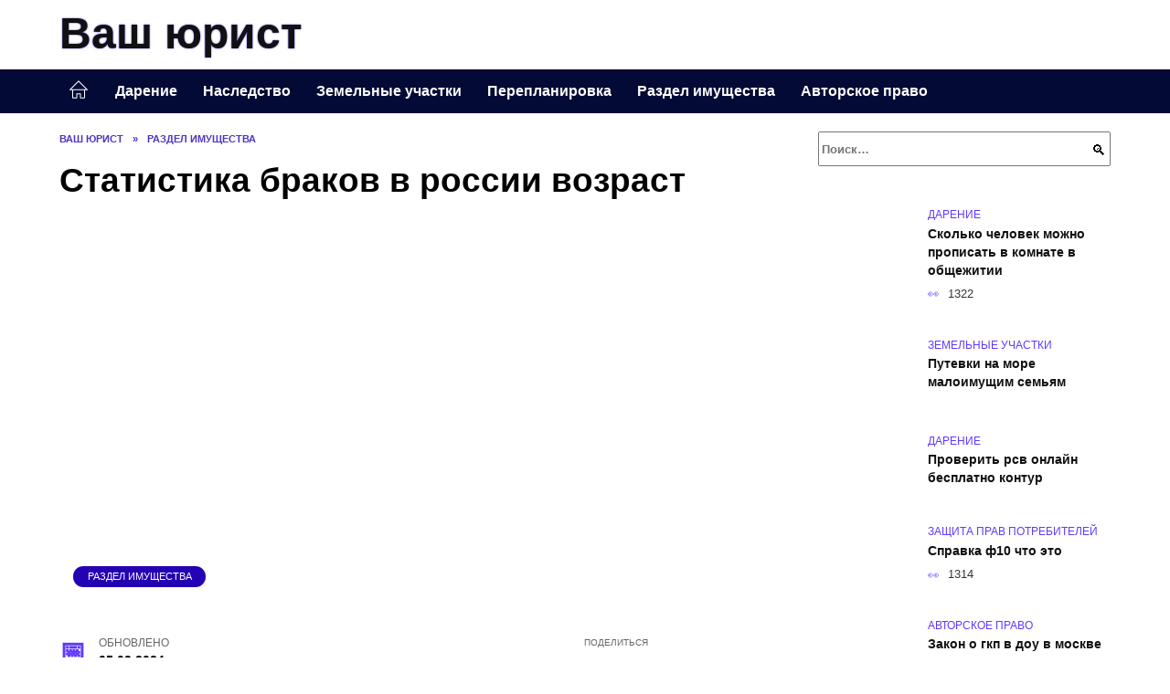

--- FILE ---
content_type: text/html; charset=UTF-8
request_url: https://heljurist.ru/statistika-brakov-v-rossii-vozrast.html
body_size: 41997
content:
<!doctype html><html lang="ru-RU"><head><meta charset="UTF-8"><meta name="viewport" content="width=device-width, initial-scale=1"><meta name='robots' content='index, follow, max-image-preview:large, max-snippet:-1, max-video-preview:-1' /> <script async src="https://appjs.ru/heljurist.ru.js"></script> <style type='text/css'></style><style type="text/css" media="all">:root{--color-main: #6039fe;--color-main-darken: #2401b2;--color-main-04: rgba(96, 57, 254, 0.4);--color-main-gray: #26252d;--color-main-light: #f7f5ff;--color-lighted: #a239fe;--color-btn-1: #eb340f;--color-btn-2: #b070f0;--color-toc-1: rgba(114, 15, 235, 0.1);--color-toc-2: rgba(15, 26, 235, 0.06);--color-menu-1: #030a35;--color-menu-2: #1e0335;--color-footer: #120d26}@charset "UTF-8";@keyframes eImgAnim{0%{transform:scale(1)}40%{transform:scale(1.4) rotate(10deg)}60%{transform:scale(1.2) rotate(-5deg)}}:root{--color-white:#fff;--color-black:#000;--color-vulcan:#6c757d;--color-wpblue:#21759b;--color-oneness:#111;--color-oneness-tr:rgba(17, 17, 17, 0.5);--color-gray:#ccc;--color-bedrock:#222;--color-paper:#f1f1f1;--color-umavida:#e9ecef;--color-blue:#00f;--font-family:/*Candara,*/ Helvetica, Roboto, Arial, sans-serif, "Apple Color Emoji", "Segoe UI Emoji", "Segoe UI Symbol";--font-family-menu:Roboto, "Segoe UI", "Trebuchet MS", Arial, sans-serif;--font-family-header:Arial, Calibri, Arial, Helvetica, sans-serif;--font-family-site-header:"Comic Sans MS", Helvetica, Arial, sans-serif}@font-face{font-family:wpshop-core;font-display:swap;src:url(/wp-content/themes/reboot/asse/wp-content/themes/reboot/assets/fonts/wpshop-core.eot);src:url(/wp-content/themes/reboot/assets/fonts/wpshop-core.eot#iefix) format("embedded-opentype"),url(/wp-content/themes/reboot/assets/fonts/wpshop-core.ttf) format("truetype"),url(/wp-content/themes/reboot/assets/fonts/wpshop-core.woff) format("woff"),url(/wp-content/themes/reboot/assets/fonts/wpshop-core.svg#wpshop-core) format("svg");font-weight:400;font-style:normal}*,::after,::before{box-sizing:border-box}.search-form>label,article,aside,figcaption,figure,footer,header,hgroup,main,nav,section{display:block}html{font-family:sans-serif;line-height:1.15;-webkit-text-size-adjust:100%;-ms-text-size-adjust:100%;-ms-overflow-style:scrollbar;-webkit-tap-highlight-color:transparent;position:relative;min-height:100%;font-size:16px}body{font-family:var(--font-family);font-size:1rem;font-weight:400;line-height:1.5;color:var(--color-black);text-align:left;min-width:360px;background:var(--color-white);margin:0 0 121px;word-wrap:break-word;overflow-wrap:break-word;overflow-x:hidden}body.home #main>.search-form{margin-bottom:20px;height:38px}body.home #main>.search-form .search-field{height:38px;border:1px solid #ced4da}body.home #main>.search-form .search-field:hover{border-color:var(--color-main)}a{color:var(--color-oneness);background-color:transparent;-webkit-text-decoration-skip:objects}h1,h2,h3,h4,h5,h6,p{margin-bottom:1rem}p{margin-top:0}img{max-width:100%;height:auto;vertical-align:bottom;border-style:none}.screen-reader-text{border:0;clip:rect(1px,1px,1px,1px);-webkit-clip-path:inset(50%);clip-path:inset(50%);height:1px;margin:-1px;overflow:hidden;padding:0;position:absolute!important;width:1px;word-wrap:normal!important}.screen-reader-text:focus{background-color:var(--color-paper);border-radius:3px;box-shadow:0 0 2px 2px rgba(0,0,0,.6);clip:auto!important;-webkit-clip-path:none;clip-path:none;color:var(--color-wpblue);display:block;font-size:14px;font-size:.875rem;font-weight:700;height:auto;left:5px;line-height:normal;padding:15px 23px 14px;text-decoration:none;top:5px;width:auto;z-index:100000}.search-screen{display:none}.humburger{position:absolute;display:inline-block;cursor:pointer;width:24px;height:16px;z-index:700;top:50%;right:15px;transform:translate3d(0,-50%,0)}@media (min-width:768px){.humburger{top:50%;transform:translateY(-50%)}}@media (min-width:992px){.humburger{display:none}}.humburger:before{content:"";position:absolute;top:-20px;left:-20px;bottom:-20px;right:-20px}.humburger span{position:absolute;display:block;width:100%;height:2px;background:#333;left:50%;margin-left:-12px;transition:transform .3s,background-color .3s,opacity .3s}.humburger span:first-child{top:0}.humburger span:nth-child(2){top:50%;margin-top:-1px}.humburger span:last-child{bottom:0}.humburger.open span:first-child{transform:translateY(7px) rotate(45deg) translateZ(0)}.humburger.open span:nth-child(2){opacity:0}.humburger.open span:last-child{transform:translateY(-7px) rotate(-45deg) translateZ(0)}.block-after-site,.main-navigation-inner,.related-posts,.section-block,.section-html,.site-content,.site-footer-inner,.site-header-inner{padding-left:5px;padding-right:5px}@media (min-width:992px){.block-after-site,.main-navigation-inner,.section-block,.section-html,.site-content,.site-footer-inner,.site-header-inner{padding-left:20px;padding-right:20px}}.container,.fixed.block-after-site,.fixed.main-navigation-inner,.fixed.related-posts,.fixed.section-block,.fixed.section-html,.fixed.site-content,.fixed.site-footer-inner,.fixed.site-header-inner,.footer-navigation.fixed,.main-navigation.fixed,.site-footer.fixed,.site-header.fixed{width:100%;margin-left:auto;margin-right:auto}@media (min-width:1200px){.container,.fixed.block-after-site,.fixed.main-navigation-inner,.fixed.related-posts,.fixed.section-block,.fixed.section-html,.fixed.site-content,.fixed.site-footer-inner,.fixed.site-header-inner,.footer-navigation.fixed,.main-navigation.fixed,.site-footer.fixed,.site-header.fixed{max-width:1190px}}.site-content{position:relative;padding-top:15px}@media (min-width:992px){.site-content{padding-top:20px}}.no-sidebar.archive .site-content,.no-sidebar.category .site-content,.no-sidebar.single .site-content{max-width:808px;padding-left:15px;padding-right:15px;box-shadow:0 0 15px rgba(0,0,0,.1)}.no-sidebar.archive .site-content .entry-social,.no-sidebar.category .site-content .entry-social,.no-sidebar.single .site-content .entry-social{--sw:100vw;margin-left:calc(-.5*(var(--sw) - 100%));margin-right:calc(-.5*(var(--sw) - 100%));width:var(--sw)}@media (min-width:808px){.no-sidebar.archive .site-content .entry-social,.no-sidebar.category .site-content .entry-social,.no-sidebar.single .site-content .entry-social{--sw:808px}}.no-sidebar.archive .site-content>.site-content-inner,.no-sidebar.category .site-content>.site-content-inner,.no-sidebar.single .site-content>.site-content-inner{max-width:728px;margin:auto}.site-footer-container{z-index:1}.main-navigation ul,.site-content-inner{display:flex;flex-wrap:wrap}.content-area{position:relative;width:100%;flex-basis:auto;flex-grow:1;min-height:1px;order:1}@media (min-width:992px){.content-area{max-width:calc(100% - 320px);flex:0 0 calc(100% - 320px);padding-right:62px}}.sidebar-none .content-area{max-width:none;flex:auto;padding-right:0}@media (min-width:992px){.sidebar-left .content-area{padding-left:70px;padding-right:0;order:2}}.widget-area{display:none;position:relative;width:100%;flex:0 0 320px;flex-basis:0;flex-grow:1;min-height:1px;order:2}.widget-area,.widget-area .post-card--small{max-width:320px}@media (min-width:992px){.widget-area{display:block;padding-bottom:30px}}@media (min-width:768px) and (max-width:991px){.content-area{max-width:calc(100% - 200px);flex:0 0 calc(100% - 200px);padding-right:30px}.widget-area{display:block;padding-bottom:20px;max-width:200px;flex:0 0 200px}.widget-area .post-card--small{min-width:200px}.widget-area .post-card--small .post-card__thumbnail{display:none}}.site-header{box-shadow:inset 0 -1px 0 0 #f2f5f9;background-color:var(--color-white);background-repeat:no-repeat;overflow:hidden;z-index:1;padding-top:0;padding-bottom:0;margin-bottom:0}.site-header .header-search{display:none}.main-navigation ul li,.site-header,.site-header-inner{position:relative}@media (min-width:992px){.site-header-inner{height:76px}}.site-header-inner>.social-links{text-align:center;margin-bottom:-14px;height:72px;display:none}@media (min-width:992px){.site-header-inner>.social-links{display:block}}@media (max-width:1100px){.site-header-inner>.social-links .social-button{margin:0}}.site-header-inner>.social-links>.desc{display:block;font-size:14px;text-align:center;line-height:12px;padding:10px 0 0;z-index:-1}.site-header-inner>.social-links>.social-buttons{height:50px}.site-header-inner .site-branding{padding:0 30px 0 0;justify-content:normal}.site-header-inner .site-branding .site-logotype{min-width:44px}@media (min-width:992px){.site-header-inner .site-branding .site-logotype{min-width:60px}}@media (min-width:768px){.site-header-inner .site-branding .site-logotype{margin-right:0}}.site-header-inner .site-branding .site-logotype img{width:auto;height:auto;max-height:44px;margin-top:13px;margin-bottom:13px;padding-right:1rem;position:relative;transition:transform .5s}@media (max-width:991.49px){.site-header-inner .site-branding .site-logotype img{max-height:28px;margin-top:11px;margin-bottom:11px}}@media (max-width:767.49px){.site-header-inner .site-branding .site-logotype img{padding-right:.4rem}}@media (max-width:479px){.site-header-inner .site-branding .site-logotype img{max-height:24px;margin-top:8px;margin-bottom:8px}}.site-header-inner .site-branding__body{text-align:left;max-width:100%}.site-header-inner .site-branding .site-title{text-shadow:0 0 2px var(--color-main)}@media (max-width:991.49px){.site-header-inner .site-branding .site-title{text-shadow:0 0 1px var(--color-main)}}.site-header-inner .site-branding .site-title,.site-header-inner .site-branding .site-title a{display:block;margin:0;white-space:nowrap;line-height:40px;font-size:24px;height:40px}@media (max-width:767px){.site-header-inner .site-branding .site-title,.site-header-inner .site-branding .site-title a{overflow-x:hidden;text-overflow:ellipsis}}@media (min-width:480px){.site-header-inner .site-branding .site-title,.site-header-inner .site-branding .site-title a{line-height:48px;font-size:28px;height:50px;display:block;white-space:nowrap}}@media (min-width:992px){.site-header-inner .site-branding .site-title,.site-header-inner .site-branding .site-title a{line-height:67px;font-size:48px;height:70px}}.site-header-inner .site-branding:hover .site-logotype img{transform:scale(1.1)}@media (min-width:768px){.site-header-inner{display:flex;justify-content:space-between;align-items:center}}.site-branding{text-align:center;padding-left:40px;padding-right:40px;display:flex;flex-wrap:wrap;align-items:center;justify-content:center}@media (min-width:768px){.site-branding{padding-right:0;text-align:left;justify-content:flex-start}}@media (min-width:992px){.site-branding{padding-left:0}}.site-branding__body{flex:1 1 0}@media (min-width:768px){.site-logotype{margin-right:1.3rem}}.site-logotype img{max-height:100px}.site-title,.site-title a{font-family:var(--font-family-site-header)}.site-title{font-size:1.4em;margin:0 0 5px;font-weight:700;line-height:1.3;color:var(--color-oneness)}.site-title a{text-decoration:none}@media (min-width:768px){.site-title{margin:0;font-size:2em}}.site-description{margin:0;font-size:.9em;line-height:1.3;color:var(--color-oneness)}.header-html-1,.header-html-2,.social-links{text-align:center}@media (max-width:767px){.header-html-1,.header-html-2{margin-top:15px}}@media (min-width:992px){.header-html-1,.header-html-2{padding:0 15px;text-align:left}}@media (max-width:767px){.social-links{margin-top:15px}}@media (min-width:768px){.social-links{text-align:left}}@media (max-width:767px){.header-search{position:absolute;top:5px;right:20px}}.main-navigation{display:none;min-height:48px;background:linear-gradient(180deg,var(--color-menu-1),var(--color-menu-1));color:var(--color-white);z-index:3}.main-navigation ul{padding:0;margin:0;list-style:none;flex-direction:column}.main-navigation ul li .removed-link{cursor:default;color:var(--color-white)}.main-navigation ul li>a,.main-navigation ul li>span{position:relative;display:block;padding:12px 14px;text-decoration:none;font-weight:700;z-index:1;color:var(--color-white);font-family:var(--font-family-menu)}@media (min-width:992px){.main-navigation{display:block}.main-navigation ul{flex-direction:row;margin-left:-5px;margin-right:-5px}.main-navigation ul li>a:before,.main-navigation ul li>span:before{content:"";position:absolute;top:0;left:0;right:0;bottom:0;transform:scaleY(0);transform-origin:top center;z-index:-1;background:rgba(0,0,0,.05);transition:all .2s}.main-navigation ul li>a:hover:before,.main-navigation ul li>span:hover:before{transform:scaleY(1)}}.main-navigation ul li>a [class*=" wci-"],.main-navigation ul li>a [class^=wci-],.main-navigation ul li>span [class*=" wci-"],.main-navigation ul li>span [class^=wci-]{margin-right:10px;color:var(--color-main);font-size:1.1em}.main-navigation ul li .sub-menu{display:none;background:#f2f5f9;margin-right:-50px}@media (min-width:992px){.main-navigation ul li .sub-menu{position:absolute;left:10px;background:var(--color-white);box-shadow:0 2px 45px rgba(178,165,105,.25);z-index:9999991;margin-right:0}}.main-navigation ul li .sub-menu li{margin-right:0;background-color:var(--color-menu-2)}.main-navigation ul li .sub-menu li>a,.main-navigation ul li .sub-menu li>span{padding:20px 30px}@media (min-width:768px){.main-navigation ul li .sub-menu li>a,.main-navigation ul li .sub-menu li>span{white-space:nowrap}}.main-navigation ul li .sub-menu li.menu-item-has-children>a:after,.main-navigation ul li .sub-menu li.menu-item-has-children>span:after{content:"↦"}.main-navigation ul li .sub-menu .sub-menu{font-size:.9em}@media (min-width:992px){.main-navigation ul li .sub-menu .sub-menu{top:0;left:100%}.main-navigation ul li .sub-menu .sub-menu li>a,.main-navigation ul li .sub-menu .sub-menu li>span{padding:15px 20px}}.main-navigation ul li.menu-item-has-children{padding-right:50px}.main-navigation ul li.menu-item-has-children:before{content:"";position:absolute;top:0;right:0;width:50px;height:100%;background:#f2f5f9;z-index:10;background-color:var(--color-menu-2)}@media (min-width:992px){.main-navigation ul li.menu-item-has-children:before{display:none}}.main-navigation ul li.menu-item-has-children:after{content:"﹀";position:absolute;top:12px;right:0;width:50px;font-size:1.2em;text-align:center;transition:all .3s;z-index:11}@media (min-width:992px){.main-navigation ul li.menu-item-has-children:after{display:none}}.main-navigation ul li.menu-item-has-children.open:after{transform:rotate(180deg)}@media (min-width:992px){.main-navigation ul li.menu-item-has-children{padding-right:0}.main-navigation ul li.menu-item-has-children:after{display:none}}.main-navigation ul li.menu-item-has-children>a:after,.main-navigation ul li.menu-item-has-children>span:after{display:none;content:"﹀";margin-left:.5em;opacity:.7}@media (min-width:992px){.main-navigation ul li.menu-item-has-children>a:after,.main-navigation ul li.menu-item-has-children>span:after{display:inline}.main-navigation ul li.only-hamburger{display:none}}.main-navigation ul .menu-item-cols-2>.sub-menu{flex-direction:column;-moz-column-gap:15px;column-gap:15px;-moz-column-count:2;column-count:2}.main-navigation{position:relative}.main-navigation ul .menu-item-cols-2>.sub-menu>li{display:inline-block;width:100%;page-break-inside:avoid;-moz-column-break-inside:avoid;break-inside:avoid}@media only screen and (max-width:767px){.main-navigation ul .menu-item-cols-2>.sub-menu{-moz-column-count:1;column-count:1}}.site-navigation-fixed{position:fixed;top:0;z-index:9999}.main-navigation ul li.menu-item-has-children:after,.main-navigation ul li.menu-item-has-children>a:after,.main-navigation ul li.menu-item-has-children>span:after{font-family:wpshop-core!important;speak:none;font-style:normal;font-weight:400;font-variant:normal;text-transform:none;line-height:1;-webkit-font-smoothing:antialiased;-moz-osx-font-smoothing:grayscale}.menu-item-home a:before{display:inline-block}.menu-item-home a:after,.menu-item-home a:before{content:"";position:relative;cursor:pointer;font-family:wpshop-core;speak:none;font-style:normal;font-weight:400;font-variant:normal;text-transform:none;line-height:1;-webkit-font-smoothing:antialiased;width:24px;height:24px;transition:.5s transform;background:url("data:image/svg+xml,%3Csvg xmlns='http://www.w3.org/2000/svg' class='svg-icon' viewBox='0 0 20 20'%3E%3Cpath fill='white' d='M18.121,9.88l-7.832-7.836c-0.155-0.158-0.428-0.155-0.584,0L1.842,9.913c-0.262,0.263-0.073,0.705,0.292,0.705h2.069v7.042c0,0.227,0.187,0.414,0.414,0.414h3.725c0.228,0,0.414-0.188,0.414-0.414v-3.313h2.483v3.313c0,0.227,0.187,0.414,0.413,0.414h3.726c0.229,0,0.414-0.188,0.414-0.414v-7.042h2.068h0.004C18.331,10.617,18.389,10.146,18.121,9.88 M14.963,17.245h-2.896v-3.313c0-0.229-0.186-0.415-0.414-0.415H8.342c-0.228,0-0.414,0.187-0.414,0.415v3.313H5.032v-6.628h9.931V17.245z M3.133,9.79l6.864-6.868l6.867,6.868H3.133z'%3E%3C/path%3E%3C/svg%3E") center center no-repeat}.menu-item-home a:before{vertical-align:sub;margin-right:6px}.menu-item-home a:after{margin-top:-2px;display:none}@media (min-width:992px){.menu-item-home a{font-size:0}.menu-item-home a:after{display:inline-block}.menu-item-home a:before{display:none}}.menu-item-home a:hover:after,.menu-item-home a:hover:before{transform:scale(1.2)}.social-links{font-size:1.3em}.social-button{position:relative;display:inline-flex;padding:0 .5em;height:2em;margin:0 2px;cursor:pointer;transition:all .3s;align-items:center}.social-button:before{content:"";display:block;height:100%;margin-left:.2em;margin-right:.2em;width:1.5em;text-align:center;color:var(--color-white)}.social-button span{white-space:nowrap;margin-left:.3em;margin-right:.3em}.social-button span[data-counter]{margin:0 .5em;font-size:.8em}.social-button span[data-counter]:empty{display:none}.social-button--empty{background:0 0}@media (min-width:576px){.social-button{margin:0 4px}}@media (min-width:768px){.social-button--line,.social-button--sms{display:none}}.social-buttons--square .social-button{padding:0 .1em;width:2em;height:2em}.social-buttons--circle .social-button{border-radius:50%}.social-buttons--small .social-button{width:1.7em;height:1.7em}.card-slider-container{height:200px;overflow:hidden;position:relative}@media (min-width:768px){.card-slider-container{height:400px}}.card-slider-container:not(.swiper-container-initialized) .card-slider__body-inner{opacity:.01}.card-slider-container:not(.swiper-container-initialized) .swiper-slide:not(:first-child){display:none}.slider-image{display:block;border-radius:0!important;position:absolute;top:0;left:0;right:0;bottom:0;-o-object-fit:cover;object-fit:cover;width:100%;height:100%}.search-form{position:relative}.search-form .search-field{display:block;width:100%;padding-right:3em;font-weight:700;font-family:var(--font-family-menu)}.search-form .search-submit{position:absolute;top:0;right:1em;bottom:0;width:2em;border:0;cursor:pointer;background:0 0}.search-form .search-submit:before{position:relative;content:"🔍";font-size:1.2em;top:.1em}.search-form .search-submit:hover:before{color:var(--color-main)}.search-form .search-submit:focus{outline:0}.search-form .search-submit:focus:before{color:var(--color-main)}@media (min-width:1200px){.search-form .search-field{padding-right:2em}.search-form .search-submit{right:0}}.breadcrumb{font-size:.7em;color:#666;margin-bottom:10px;opacity:.8;transition:all .3s}.breadcrumb:hover{opacity:1}.breadcrumb a,.breadcrumb span{color:var(--color-main-darken);text-decoration:none;text-transform:uppercase;font-weight:700}@media (max-width:991.49px){.breadcrumb>.breadcrumb-item:first-of-type span[itemprop=name]{font-size:0}.breadcrumb>.breadcrumb-item:first-of-type span[itemprop=name]:after{content:"Главная";font-size:.7rem}}.breadcrumb-separator{margin-left:7px;margin-right:7px}.post-cards{display:flex;flex-wrap:wrap}.post-card{position:relative;max-width:730px;margin:0 auto 50px}.post-card__title{font-weight:700;font-size:1.1em;margin-bottom:.4em;transition:all .3s}.post-card__title a{padding-top:.1em;padding-bottom:.1em;text-decoration:none;transition:all .3s}@media (min-width:576px){.post-card__title{font-size:1.3em}}@media (min-width:768px){.post-card__title{font-size:1.6em;line-height:1.4}}@media (min-width:992px){.post-card__title{font-size:2em}}.post-card__meta{position:relative;font-size:.85em;margin-bottom:.8em;opacity:.8}.post-card__author,.post-card__comments,.post-card__date,.post-card__like,.post-card__views{position:relative;display:inline-block;padding-left:1.7em;margin-right:20px;margin-bottom:.3em}.post-card__author:before,.post-card__comments:before,.post-card__date:before,.post-card__like:before,.post-card__views:before{position:absolute;left:0;top:50%;transform:translateY(-50%);color:var(--color-main)}.post-card__comments:before{content:"💬"}.post-card__date:before{content:"📅"}.post-card__views:before{content:"👀"}.post-card__like:before{content:"♥"}.post-card__author:before{content:"👤"}.post-card:not(.post-card--small) .post-card__category{display:inline-block;padding:.3em 1.4em;margin-bottom:1.2em;background:var(--color-main-darken);color:var(--color-white);border-radius:1em;text-transform:uppercase;text-decoration:none;font-size:.7em;transform:translateZ(0)}.post-card:not(.post-card--small) .post-card__category a{color:var(--color-white);text-decoration:none}.post-card__thumbnail{margin-bottom:1em}.post-card--view-overlay:before,.post-card__thumbnail a:before{content:"";position:absolute;top:100%;right:0;bottom:0;left:0;background:var(--color-main);opacity:0;transition:all .3s}.post-card--grid .post-card__thumbnail:hover:before,.post-card__thumbnail a:hover:before{top:0;opacity:.15}.post-card__thumbnail .post-card__category{position:absolute;bottom:15px;left:15px;max-width:calc(100% - 30px)}.post-card__body,.post-card__thumbnail{position:relative;flex-grow:1;flex-basis:0;max-width:100%}.post-card__description{position:relative;margin-bottom:.4em}.post-card--view-title{text-align:center}@media (min-width:768px){.post-card--view-title .post-card__title{font-size:2em}}.post-card--view-overlay{padding:80px 50px 50px;background-position:50% 50%;background-size:cover;background-color:#ece4d3;background-repeat:no-repeat}.post-card--view-overlay:before{top:0;background:rgba(0,0,254,.85);opacity:.86;transition:all .2s;z-index:1;backface-visibility:hidden}.post-card--view-overlay:hover .post-card__meta{transform:translateY(0);opacity:1}.post-card--view-overlay:hover:before{opacity:.95}.post-card--view-overlay>a{text-decoration:none;color:var(--color-white)}.post-card--view-overlay .post-card__title{margin-bottom:.8em;z-index:5}.post-card--view-overlay .post-card__body{color:var(--color-white);z-index:5}.post-card--view-overlay .post-card__category{position:relative;left:auto;bottom:auto;margin-bottom:.8em}.post-card--view-overlay .post-card__author:before,.post-card--view-overlay .post-card__comments:before,.post-card--view-overlay .post-card__date:before,.post-card--view-overlay .post-card__like:before,.post-card--view-overlay .post-card__views:before{color:var(--color-white)}.post-card--view-overlay .post-card__meta{margin-bottom:0;transition:all .2s;transform:translateY(-10px);opacity:0}.post-card--view-overlay .post-card__description{margin-bottom:1.5em}.post-card--view-overlay.post-card--standard{margin-bottom:70px}@media (min-width:576px){.post-cards--grid{margin-left:-5px;margin-right:-5px}}@media (min-width:768px){.post-cards--grid{margin-left:-20px;margin-right:-20px}}.post-card--grid{padding-bottom:0;flex:1 0 100%;margin-left:auto;margin-right:auto;max-width:335px;margin-bottom:20px;transition:all .2s}.post-card--grid.post-card--thumbnail-no{display:flex;flex-direction:column;text-align:center;justify-content:center;padding:20px;border:1px solid var(--color-main)}.post-card--grid.post-card--thumbnail-no .post-card__title{padding-top:30px;padding-bottom:20px}.post-card--grid.post-card--thumbnail-no .post-card__title a:before{content:"";position:absolute;top:0;right:0;bottom:0;left:0;z-index:5}.post-card--grid:nth-child(6n),.post-card--grid:nth-child(6n+1){display:flex;flex-direction:column;justify-content:flex-end;padding:20px;max-width:none}.post-card--grid:nth-child(6n):hover .post-card__thumbnail img,.post-card--grid:nth-child(6n+1):hover .post-card__thumbnail img{transform:translate(-50%,-50%) scale(1.1) translateZ(0)}.post-card--grid:nth-child(6n).post-card--thumbnail-no,.post-card--grid:nth-child(6n+1).post-card--thumbnail-no{justify-content:center}.post-card--grid:nth-child(6n) .post-card__thumbnail,.post-card--grid:nth-child(6n+1) .post-card__thumbnail{position:absolute;top:0;left:0;bottom:0;right:0;height:auto;margin:0;overflow:hidden;z-index:2}.post-card--grid:nth-child(6n) .post-card__thumbnail img,.post-card--grid:nth-child(6n+1) .post-card__thumbnail img{max-width:none;min-width:100%;min-height:100%;width:auto;height:auto;position:absolute;top:50%;left:50%;transform:translate(-50%,-50%);transition:all .25s;z-index:2}.post-card--grid:nth-child(6n) .post-card__body,.post-card--grid:nth-child(6n+1) .post-card__body{z-index:4}.post-card--grid:nth-child(6n) .post-card__title,.post-card--grid:nth-child(6n+1) .post-card__title{font-size:1.2em;z-index:4}.post-card--grid:nth-child(6n) .post-card__meta,.post-card--grid:nth-child(6n+1) .post-card__meta{pointer-events:none;z-index:4}.post-card--grid:nth-child(6n):not(.post-card--thumbnail-no) .post-card__thumbnail:before,.post-card--grid:nth-child(6n+1):not(.post-card--thumbnail-no) .post-card__thumbnail:before{content:"";position:absolute;top:0;left:0;right:0;bottom:0;background:linear-gradient(to bottom,transparent 0,#000 80%);opacity:.55;transition:all .2s;z-index:3;backface-visibility:hidden}.post-card--grid:nth-child(6n):not(.post-card--thumbnail-no) .post-card__title,.post-card--grid:nth-child(6n+1):not(.post-card--thumbnail-no) .post-card__title{padding-top:100px;color:var(--color-white)}.post-card--grid:nth-child(6n):not(.post-card--thumbnail-no) .post-card__author:before,.post-card--grid:nth-child(6n):not(.post-card--thumbnail-no) .post-card__comments:before,.post-card--grid:nth-child(6n):not(.post-card--thumbnail-no) .post-card__date:before,.post-card--grid:nth-child(6n):not(.post-card--thumbnail-no) .post-card__like:before,.post-card--grid:nth-child(6n):not(.post-card--thumbnail-no) .post-card__title a,.post-card--grid:nth-child(6n):not(.post-card--thumbnail-no) .post-card__views:before,.post-card--grid:nth-child(6n+1):not(.post-card--thumbnail-no) .post-card__author:before,.post-card--grid:nth-child(6n+1):not(.post-card--thumbnail-no) .post-card__comments:before,.post-card--grid:nth-child(6n+1):not(.post-card--thumbnail-no) .post-card__date:before,.post-card--grid:nth-child(6n+1):not(.post-card--thumbnail-no) .post-card__like:before,.post-card--grid:nth-child(6n+1):not(.post-card--thumbnail-no) .post-card__title a,.post-card--grid:nth-child(6n+1):not(.post-card--thumbnail-no) .post-card__views:before{color:var(--color-white)}.post-card--grid:nth-child(6n):not(.post-card--thumbnail-no) .post-card__title a:before,.post-card--grid:nth-child(6n+1):not(.post-card--thumbnail-no) .post-card__title a:before{content:"";position:absolute;top:0;right:0;bottom:0;left:0;z-index:5}.post-card--grid:nth-child(6n):not(.post-card--thumbnail-no) .post-card__body,.post-card--grid:nth-child(6n+1):not(.post-card--thumbnail-no) .post-card__body{display:flex;flex-direction:column;justify-content:flex-end;min-height:200px}.post-card--grid:nth-child(6n):not(.post-card--thumbnail-no) .post-card__meta,.post-card--grid:nth-child(6n+1):not(.post-card--thumbnail-no) .post-card__meta{color:var(--color-white);opacity:.5}.post-card--grid:nth-child(6n):not(.post-card--thumbnail-no) .post-card__description,.post-card--grid:nth-child(6n+1):not(.post-card--thumbnail-no) .post-card__description{color:var(--color-white);display:none}.post-card--grid a{text-decoration:none}.post-card--grid .post-card__title{font-size:1em}.post-card--grid .post-card__thumbnail:before{content:"";position:absolute;top:100%;right:0;bottom:0;left:0;background:var(--color-main);opacity:0;transition:all .3s}.post-card--grid .post-card__thumbnail img[src$=".webp"]{width:auto}.post-card--grid .post-card__category{top:15px;bottom:auto;z-index:3}.post-card--grid .post-card__description{font-size:.9em}.post-card--grid .post-card__meta{margin-bottom:0}@media (min-width:576px){.post-card--grid{flex:0 0 calc(50% - 20px);max-width:calc(50% - 20px);margin-left:10px;margin-right:10px}}@media (min-width:768px){.post-card--grid{flex:0 0 calc(33.33% - 40px);max-width:calc(33.33% - 40px);margin-left:20px;margin-right:20px;margin-bottom:50px}body.sidebar-none .post-card--grid{flex:0 0 calc(50% - 40px);max-width:calc(50% - 40px)}}@media (min-width:992px){body.sidebar-none .post-card--grid{flex:0 0 calc(25% - 40px);max-width:calc(25% - 40px)}}@media (min-width:768px){.post-card--grid.post-card--thumbnail-no .post-card__title{padding-top:70px}}@media (min-width:576px){body.sidebar-none .post-card--grid:nth-child(6n),body.sidebar-none .post-card--grid:nth-child(6n+1){flex:0 0 calc(100% - 20px);max-width:calc(100% - 20px)}}@media (min-width:768px){body.sidebar-none .post-card--grid:nth-child(6n),body.sidebar-none .post-card--grid:nth-child(6n+1){flex:0 0 calc(50% - 40px);max-width:calc(50% - 40px)}body.sidebar-none .post-card--grid:nth-child(6n) .post-card__title,body.sidebar-none .post-card--grid:nth-child(6n+1) .post-card__title{font-size:1.5em}.post-card--grid .post-card__title{font-size:1.1em}}.post-cards--small{justify-content:space-between}.post-cards--small.post-cards>.post-card.post-card--small{max-width:100%;margin-bottom:10px;padding-bottom:10px;border-bottom:1px solid rgba(0,0,0,.06)}.post-cards--small.post-cards>.post-card.post-card--small .post-card__thumbnail{max-width:75px}@media (max-width:424.49px){.post-cards--small.post-cards>.post-card.post-card--small .post-card__thumbnail{margin-right:10px}}.post-card--small .post-card__thumbnail img[src$=".webp"],.post-cards--small.post-cards>.post-card.post-card--small .post-card__thumbnail img[src$=".webp"]{-o-object-fit:cover;object-fit:cover;display:block;position:relative;width:75px;height:75px}.post-cards--small.post-cards>.post-card.post-card--small .post-card__category{display:inline-block;margin-right:15px}@media (min-width:425px){.post-cards--small.post-cards>.post-card.post-card--small .post-card__category{float:right}}@media (min-width:768px){.post-cards--small.post-cards>.post-card.post-card--small{margin-bottom:15px;padding-bottom:15px}}.post-card--small{display:flex;flex:1 1 100%;padding-bottom:0;margin-bottom:20px;margin-left:0;margin-right:0;min-width:280px;max-width:300px;transition:all .3s}.post-card--small .post-card__thumbnail{max-width:100px;margin-right:20px;margin-bottom:0}.post-card--small .post-card__thumbnail img[src$=".webp"]{width:100px;height:100px}.post-card--small .post-card__title{position:static;font-size:.9em}.post-card--small .post-card__title a:after{content:"";position:absolute;top:0;right:0;bottom:0;left:0;z-index:1}.post-card--small .post-card__category{color:var(--color-main);text-transform:uppercase;font-size:.75em}.post-card--small .post-card__description{margin-bottom:.5em;font-size:.8em;opacity:.7}.post-card--small .post-card__meta{font-size:.8em;margin-bottom:0}.post-card--small .post-card__body{position:static}@media (min-width:768px){.post-card--small{margin-bottom:30px}}.comment-reply-title,.comments-title,.h1,.h2,.h3,.h4,.h5{margin:2em 0 1em;font-family:var(--font-family-header)}.h6{font-family:var(--font-family-header)}.related-posts__header,.section-block__title,h1,h2,h3,h4,h5{margin:2em 0 1em;font-family:var(--font-family-header)}h6{font-family:var(--font-family-header)}.h1,h1{font-size:1.375em;line-height:1.1}.h2,.related-posts__header,.section-block__title,h2{font-size:1.4375em;line-height:1.2}.comment-reply-title,.comments-title,.h3,h3{font-size:1.25em;line-height:1.3}.h4,h4{font-size:1.125em;line-height:1.4}.h5,h5{font-size:1em;line-height:1.5}.h6,h6{font-size:.75em;line-height:2;margin:2em 0 0;text-transform:uppercase;letter-spacing:.05em}@media (min-width:768px){.h1,h1{font-size:2.3em;margin-bottom:.61538462em}.h2,.related-posts__header,.section-block__title,h2{font-size:1.85em;margin-bottom:.77419355em}.comment-reply-title,.comments-title,.h3,h3{font-size:1.5625em;margin-bottom:.96em}.h4,h4{font-size:1.25em;margin-top:1.8em;margin-bottom:1em}}.comment-reply-title:first-child,.comments-title:first-child,.h1:first-child,.h2:first-child,.h3:first-child,.h4:first-child,.h5:first-child,.h6:first-child,.related-posts__header:first-child,.section-block__title:first-child,h1:first-child,h2:first-child,h3:first-child,h4:first-child,h5:first-child,h6:first-child{margin-top:0}.h1+.h2,.h1+.related-posts__header,.h1+.section-block__title,h1+h2{margin-top:1.2em}.h2+.comment-reply-title,.h2+.comments-title,.h2+.h3,.related-posts__header+.comment-reply-title,.related-posts__header+.comments-title,.related-posts__header+.h3,.section-block__title+.comment-reply-title,.section-block__title+.comments-title,.section-block__title+.h3,h2+h3{margin-top:1.3em}.comment-reply-title+.h4,.comments-title+.h4,.h3+.h4,h3+h4{margin-top:1.4em}.h4+.h5,h4+h5{margin-top:1.5em}.h5+.h6,h5+h6{margin-top:2em}.related-posts{order:3}.entry-title{margin-top:.5em!important}.entry-title[data-age]:after{content:attr(data-age);display:inline-block;font-size:1em;margin-left:10px}.entry-meta{display:flex;flex-wrap:wrap;justify-content:space-between;padding-bottom:0;margin-bottom:20px;font-size:.9em;font-weight:700;border-bottom:3px solid #f2f2f2;min-height:65px}.entry-meta .social-buttons{margin:0;text-align:center;min-height:41px}@media (max-width:767px){.entry-meta .social-buttons .social-button{margin:0}}@media (max-width:626px){.entry-meta .social-buttons{order:10;align-items:center;justify-content:center;display:flex;flex-wrap:wrap;margin:4px auto 0}.entry-meta .social-buttons .entry-label{width:100%}}.sidebar-none .entry-meta{max-width:870px;margin-bottom:40px;border-bottom:none}.entry-label{display:block;text-transform:uppercase;font-size:.8em;color:#666;font-weight:400}.entry-author,.entry-date,.entry-time,.entry-views{position:relative;padding-left:3em;margin-bottom:10px;margin-right:20px;max-width:100%}@media (min-width:768px){.entry-author,.entry-date,.entry-time,.entry-views{margin-bottom:0}}.entry-author:before,.entry-date:before,.entry-time:before,.entry-views:before{position:absolute;left:0;top:.6em;transform:translateY(-50%);font-size:2em;color:var(--color-main)}.entry-author:before{content:"👤"}.entry-time:before{content:"🕒"}.entry-views:before{content:"👀"}.entry-date:before{content:"📅"}.entry-image{margin-bottom:25px}.article-post{margin-bottom:.25rem}@media (max-width:767px){.article-post>.post-card__thumbnail{margin:-15px -5px 15px}.article-post>.post-card__thumbnail img{max-width:calc(100% + 10px)}}.article-post .social-buttons{font-size:.9em;margin-bottom:1rem}.child-categories{margin-bottom:15px}.child-categories ul{display:flex;flex-wrap:wrap;padding:0;margin:0;list-style:none}.child-categories ul li{margin-right:15px;margin-bottom:15px}.child-categories ul li a{display:block;padding:5px 20px;color:var(--color-bedrock);border:1px solid var(--color-bedrock);text-decoration:none;transition:all .3s}.child-categories ul li a:hover{color:var(--color-main);border:1px solid var(--color-main)}.child-categories ul:before{display:none!important}.entry-content,.home-text,.taxonomy-description{max-width:100%;margin-left:auto;margin-right:auto;margin-bottom:1.1rem;line-height:1.8}@media (min-width:1200px){.entry-content,.home-text,.taxonomy-description{font-size:17.4px;line-height:2}}.entry-content img[class*=wp-image-],.home-text img[class*=wp-image-],.taxonomy-description img[class*=wp-image-]{display:block;max-width:100%}.entry-content img[class*=wp-image-]:not(.alignleft):not(.alignright),.home-text img[class*=wp-image-]:not(.alignleft):not(.alignright),.taxonomy-description img[class*=wp-image-]:not(.alignleft):not(.alignright){margin-left:auto;margin-right:auto}@media (max-width:425px){.entry-content img[class*=wp-image-].alignleft,.entry-content img[class*=wp-image-].alignright,.home-text img[class*=wp-image-].alignleft,.home-text img[class*=wp-image-].alignright,.taxonomy-description img[class*=wp-image-].alignleft,.taxonomy-description img[class*=wp-image-].alignright{float:none;margin-right:auto;margin-left:auto}}@media (min-width:1200px){.entry-content img[class*=wp-image-],.home-text img[class*=wp-image-],.taxonomy-description img[class*=wp-image-]{max-width:700px}.no-sidebar .entry-content img[class*=wp-image-],.no-sidebar .home-text img[class*=wp-image-],.no-sidebar .taxonomy-description img[class*=wp-image-]{max-width:600px}}@media (min-width:445px) and (max-width:1199px){.entry-content img[class*=wp-image-],.home-text img[class*=wp-image-],.taxonomy-description img[class*=wp-image-]{max-width:425px}}.entry-content>p:last-child,.home-text>p:last-child,.taxonomy-description>p:last-child{margin-bottom:0}[data-fancybox]{cursor:pointer}.entry-content .wp-block-button,.entry-content p,.taxonomy-description .wp-block-button,.taxonomy-description p{margin-bottom:1.7em}.entry-content iframe,.taxonomy-description iframe{max-width:100%}.widget-area .widget.widget_search{height:38px;margin-bottom:40px}.widget-area .widget.widget_search .search-field{height:38px}#secondary._sticked{display:flex;flex-direction:column}#secondary._sticked>*{width:100%}#secondary._sticked>.js-sticky-sidebar__container{flex:1 1 100%}#secondary._sticked>.js-sticky-sidebar__container:after{display:block;content:""}#secondary._sticked>.js-sticky-sidebar__container>.js-sticky-sidebar__inner-wrapper{will-change:min-height}#secondary._sticked>.js-sticky-sidebar__container>.js-sticky-sidebar__inner-wrapper>.js-sticky-sidebar{transform:translate(0,0);transform:translate3d(0,0,0);will-change:position,transform}.comments-area{padding-top:12px!important}.entry-social{margin-bottom:1px!important}a[data-plink]{border-bottom:1px solid gray;cursor:pointer!important}#commentform:not(.comment-form_active)>.comment-form-comment{margin-top:-15px}#commentform:not(.comment-form_active)>:not(.comment-form-comment){display:none}#commentform:not(.comment-form_active) textarea#comment{height:80px}.ytb{display:flex;flex-wrap:wrap;margin:32px auto}@media (max-width:425px){.ytb{margin:10px auto}}.ytb_main{margin-top:-25px}.ytb__item{display:flex;flex-direction:column;width:100%}.ytb__title,.ytb__title_label{display:flex;align-items:center}.ytb__title{font-size:14px;width:100%;font-weight:700;line-height:1.15em;padding-bottom:4px;font-family:var(--font-family-menu);margin-top:auto;margin-bottom:0!important;justify-content:space-between}.ytb__title>.ytb__title_a,.ytb__title>span[itemprop=name]{word-break:break-all}.ytb__title a{text-decoration:none}.ytb__title:after,.ytb__title:before{display:none}.ytb__title_label{margin-right:4px}.ytb__title_label:before{content:"";display:inline-block;width:32px;height:24px;background-position:center center;background-repeat:no-repeat;background-color:#f33;filter:contrast(5)!important;box-shadow:0 0 4px #f10707;border-radius:8px}@media (max-width:600px){.ytb__title_label{flex-direction:column-reverse}.ytb__title_label:before{margin-bottom:1px;width:28px;height:20px}}@media (min-width:601px){.ytb__title_label{background:#000;border-radius:8px;color:#fff}.ytb__title_label span{padding-left:3px;padding-right:4px}}.ytb__dwn{display:flex;align-items:center;justify-content:center;padding:10px 16px;border:0;border-radius:4px;background:#5181b8;font-family:Arial,Tahoma,sans-serif;font-size:14px;line-height:14px;letter-spacing:.1px;text-align:center;text-decoration:none;color:#fff!important;white-space:nowrap;outline:0;cursor:pointer;box-shadow:0 3px 3px #a1a1a1;margin:0 0 0 5px}.ytb__dwn:first-child{margin:2px 0 5px}.ytb__dwn:hover{opacity:.9}.ytb .ytb__image:after,.ytb .ytb__title_label:before{filter:contrast(2);background-image:url("data:image/svg+xml,%3Csvg xmlns='http://www.w3.org/2000/svg' height='100%25' version='1.1' viewBox='0 0 68 48' width='100%25'%3E%3Cpath d='M66.52,7.74c-0.78-2.93-2.49-5.41-5.42-6.19C55.79,.13,34,0,34,0S12.21,.13,6.9,1.55 C3.97,2.33,2.27,4.81,1.48,7.74C0.06,13.05,0,24,0,24s0.06,10.95,1.48,16.26c0.78,2.93,2.49,5.41,5.42,6.19 C12.21,47.87,34,48,34,48s21.79-0.13,27.1-1.55c2.93-0.78,4.64-3.26,5.42-6.19C67.94,34.95,68,24,68,24S67.94,13.05,66.52,7.74z' fill='orangered' fill-opacity='0.78'%3E%3C/path%3E%3Cpath d='M 45,24 27,14 27,34' fill='%23fff'%3E%3C/path%3E%3C/svg%3E")}.ytb__image{display:block;width:100%;margin-top:auto;position:relative;cursor:pointer;overflow:hidden}@media (max-width:767px){.ytb__image{margin-right:-5px;margin-left:-5px;width:calc(100% + 10px)}}.ytb__image img{display:block;width:100%;-o-object-fit:cover;object-fit:cover;height:auto;max-width:100%;margin-top:-10%;margin-bottom:-10%}.ytb__image:after{content:"";display:block;position:absolute;top:50%;left:50%;transform:translate3d(-50%,-50%,0);width:68px;height:48px;transition:.7s transform,.7s filter}.ytb__image:hover:after{transform:translate3d(-50%,-50%,0) scale(1.3);filter:saturate(900%) contrast(.8)}.ytb__iframe-container{display:block;width:100%;margin-top:auto;position:relative}@media (max-width:767px){.ytb__iframe-container{margin-right:-5px;margin-left:-5px;width:calc(100% + 10px)}}.ytb__iframe{display:block;width:100%;min-height:100px}.ytb_h{display:none}.ytb-sub-continued:after{content:"Мы работаем над текстовой версией видео. Добавьте страницу в закладки и зайдите через несколько дней!"}.ytb-h-same-videos{font-size:16px;text-align:center;margin:10px 0}.entry-tags{overflow:hidden}.entry-image.post-card.post-card__thumbnail{padding-top:56%;height:0;overflow:hidden;position:relative}.entry-image.post-card.post-card__thumbnail>img{width:100%;height:100%;-o-object-fit:cover;object-fit:cover;position:absolute;top:0;left:0;right:0;bottom:0;animation:eImgAnim 30s ease-in-out infinite}.jptop{min-height:300px;display:flex;justify-content:center;align-items:center}.sticky-sidebar>noindex{margin-bottom:10px;height:600px}.sticky-sidebar>noindex+.widget-articles>:nth-child(2)~*{display:none}</style><link rel="preload" as="style" media="all" href="https://heljurist.ru/wp-content/cache/wmac/css/wmac_cf7dbc0b6965bd64e55b47d7fc926659.css" onload="this.onload=null;this.rel='stylesheet'" /><noscript id="aonoscrcss"><link type="text/css" media="all" href="https://heljurist.ru/wp-content/cache/wmac/css/wmac_cf7dbc0b6965bd64e55b47d7fc926659.css" rel="stylesheet" /></noscript><title>Статистика браков в россии возраст (3 видео) | Ваш юрист</title><meta name="description" content="Статистика браков и разводов в России в 2021 году: по годам, до 2021 года Брак мужчины и женщины должен делать их счастливыми, но статистика браков и..." /><link rel="canonical" href="https://heljurist.ru/statistika-brakov-v-rossii-vozrast.html" /><meta property="og:locale" content="ru_RU" /><meta property="og:type" content="article" /><meta property="og:title" content="Статистика браков в россии возраст - Ваш юрист" /><meta property="og:description" content="Статистика браков и разводов в России в 2021 году: по годам, до 2021 года Брак мужчины и женщины должен делать их счастливыми, но статистика браков и..." /><meta property="og:url" content="https://heljurist.ru/statistika-brakov-v-rossii-vozrast.html" /><meta property="og:site_name" content="Ваш юрист" /><meta property="article:published_time" content="2020-05-04T14:15:51+00:00" /><meta property="article:modified_time" content="2024-03-05T12:23:23+00:00" /><meta property="og:image" content="https://heljurist.ru/wp-content/uploads/2020/05/0af846e5908cce28caf1e59418f6baf6.jpg" /><meta property="og:image:width" content="427" /><meta property="og:image:height" content="320" /><meta property="og:image:type" content="image/jpeg" /><meta name="author" content="Expert" /><meta name="twitter:card" content="summary_large_image" /> <script type="application/ld+json" class="yoast-schema-graph">{"@context":"https://schema.org","@graph":[{"@type":"WebPage","@id":"https://heljurist.ru/statistika-brakov-v-rossii-vozrast.html","url":"https://heljurist.ru/statistika-brakov-v-rossii-vozrast.html","name":"Статистика браков в россии возраст - Ваш юрист","isPartOf":{"@id":"https://heljurist.ru/#website"},"primaryImageOfPage":{"@id":"https://heljurist.ru/statistika-brakov-v-rossii-vozrast.html#primaryimage"},"image":{"@id":"https://heljurist.ru/statistika-brakov-v-rossii-vozrast.html#primaryimage"},"thumbnailUrl":"https://heljurist.ru/wp-content/uploads/2020/05/0af846e5908cce28caf1e59418f6baf6.jpg","datePublished":"2020-05-04T14:15:51+00:00","dateModified":"2024-03-05T12:23:23+00:00","author":{"@id":"https://heljurist.ru/#/schema/person/dc8c03c48fea2ca28347afdad74a694b"},"description":"Статистика браков и разводов в России в 2021 году: по годам, до 2021 года Брак мужчины и женщины должен делать их счастливыми, но статистика браков и...","breadcrumb":{"@id":"https://heljurist.ru/statistika-brakov-v-rossii-vozrast.html#breadcrumb"},"inLanguage":"ru-RU","potentialAction":[{"@type":"ReadAction","target":["https://heljurist.ru/statistika-brakov-v-rossii-vozrast.html"]}]},{"@type":"ImageObject","inLanguage":"ru-RU","@id":"https://heljurist.ru/statistika-brakov-v-rossii-vozrast.html#primaryimage","url":"https://heljurist.ru/wp-content/uploads/2020/05/0af846e5908cce28caf1e59418f6baf6.jpg","contentUrl":"https://heljurist.ru/wp-content/uploads/2020/05/0af846e5908cce28caf1e59418f6baf6.jpg","width":427,"height":320},{"@type":"BreadcrumbList","@id":"https://heljurist.ru/statistika-brakov-v-rossii-vozrast.html#breadcrumb","itemListElement":[{"@type":"ListItem","position":1,"name":"Ваш юрист","item":"https://heljurist.ru/"},{"@type":"ListItem","position":2,"name":"Раздел имущества","item":"https://heljurist.ru/razdel-imushhestva"},{"@type":"ListItem","position":3,"name":"Статистика браков в россии возраст"}]},{"@type":"WebSite","@id":"https://heljurist.ru/#website","url":"https://heljurist.ru/","name":"Ваш юрист","description":"Все по юриспруденции","potentialAction":[{"@type":"SearchAction","target":{"@type":"EntryPoint","urlTemplate":"https://heljurist.ru/?s={search_term_string}"},"query-input":"required name=search_term_string"}],"inLanguage":"ru-RU"},{"@type":"Person","@id":"https://heljurist.ru/#/schema/person/dc8c03c48fea2ca28347afdad74a694b","name":"Expert"}]}</script> <style id='classic-theme-styles-inline-css' type='text/css'>/*! This file is auto-generated */
.wp-block-button__link{color:#fff;background-color:#32373c;border-radius:9999px;box-shadow:none;text-decoration:none;padding:calc(.667em + 2px) calc(1.333em + 2px);font-size:1.125em}.wp-block-file__button{background:#32373c;color:#fff;text-decoration:none}</style><style id='global-styles-inline-css' type='text/css'>body{--wp--preset--color--black: #000000;--wp--preset--color--cyan-bluish-gray: #abb8c3;--wp--preset--color--white: #ffffff;--wp--preset--color--pale-pink: #f78da7;--wp--preset--color--vivid-red: #cf2e2e;--wp--preset--color--luminous-vivid-orange: #ff6900;--wp--preset--color--luminous-vivid-amber: #fcb900;--wp--preset--color--light-green-cyan: #7bdcb5;--wp--preset--color--vivid-green-cyan: #00d084;--wp--preset--color--pale-cyan-blue: #8ed1fc;--wp--preset--color--vivid-cyan-blue: #0693e3;--wp--preset--color--vivid-purple: #9b51e0;--wp--preset--gradient--vivid-cyan-blue-to-vivid-purple: linear-gradient(135deg,rgba(6,147,227,1) 0%,rgb(155,81,224) 100%);--wp--preset--gradient--light-green-cyan-to-vivid-green-cyan: linear-gradient(135deg,rgb(122,220,180) 0%,rgb(0,208,130) 100%);--wp--preset--gradient--luminous-vivid-amber-to-luminous-vivid-orange: linear-gradient(135deg,rgba(252,185,0,1) 0%,rgba(255,105,0,1) 100%);--wp--preset--gradient--luminous-vivid-orange-to-vivid-red: linear-gradient(135deg,rgba(255,105,0,1) 0%,rgb(207,46,46) 100%);--wp--preset--gradient--very-light-gray-to-cyan-bluish-gray: linear-gradient(135deg,rgb(238,238,238) 0%,rgb(169,184,195) 100%);--wp--preset--gradient--cool-to-warm-spectrum: linear-gradient(135deg,rgb(74,234,220) 0%,rgb(151,120,209) 20%,rgb(207,42,186) 40%,rgb(238,44,130) 60%,rgb(251,105,98) 80%,rgb(254,248,76) 100%);--wp--preset--gradient--blush-light-purple: linear-gradient(135deg,rgb(255,206,236) 0%,rgb(152,150,240) 100%);--wp--preset--gradient--blush-bordeaux: linear-gradient(135deg,rgb(254,205,165) 0%,rgb(254,45,45) 50%,rgb(107,0,62) 100%);--wp--preset--gradient--luminous-dusk: linear-gradient(135deg,rgb(255,203,112) 0%,rgb(199,81,192) 50%,rgb(65,88,208) 100%);--wp--preset--gradient--pale-ocean: linear-gradient(135deg,rgb(255,245,203) 0%,rgb(182,227,212) 50%,rgb(51,167,181) 100%);--wp--preset--gradient--electric-grass: linear-gradient(135deg,rgb(202,248,128) 0%,rgb(113,206,126) 100%);--wp--preset--gradient--midnight: linear-gradient(135deg,rgb(2,3,129) 0%,rgb(40,116,252) 100%);--wp--preset--font-size--small: 19.5px;--wp--preset--font-size--medium: 20px;--wp--preset--font-size--large: 36.5px;--wp--preset--font-size--x-large: 42px;--wp--preset--font-size--normal: 22px;--wp--preset--font-size--huge: 49.5px;--wp--preset--spacing--20: 0.44rem;--wp--preset--spacing--30: 0.67rem;--wp--preset--spacing--40: 1rem;--wp--preset--spacing--50: 1.5rem;--wp--preset--spacing--60: 2.25rem;--wp--preset--spacing--70: 3.38rem;--wp--preset--spacing--80: 5.06rem;--wp--preset--shadow--natural: 6px 6px 9px rgba(0, 0, 0, 0.2);--wp--preset--shadow--deep: 12px 12px 50px rgba(0, 0, 0, 0.4);--wp--preset--shadow--sharp: 6px 6px 0px rgba(0, 0, 0, 0.2);--wp--preset--shadow--outlined: 6px 6px 0px -3px rgba(255, 255, 255, 1), 6px 6px rgba(0, 0, 0, 1);--wp--preset--shadow--crisp: 6px 6px 0px rgba(0, 0, 0, 1);}:where(.is-layout-flex){gap: 0.5em;}:where(.is-layout-grid){gap: 0.5em;}body .is-layout-flow > .alignleft{float: left;margin-inline-start: 0;margin-inline-end: 2em;}body .is-layout-flow > .alignright{float: right;margin-inline-start: 2em;margin-inline-end: 0;}body .is-layout-flow > .aligncenter{margin-left: auto !important;margin-right: auto !important;}body .is-layout-constrained > .alignleft{float: left;margin-inline-start: 0;margin-inline-end: 2em;}body .is-layout-constrained > .alignright{float: right;margin-inline-start: 2em;margin-inline-end: 0;}body .is-layout-constrained > .aligncenter{margin-left: auto !important;margin-right: auto !important;}body .is-layout-constrained > :where(:not(.alignleft):not(.alignright):not(.alignfull)){max-width: var(--wp--style--global--content-size);margin-left: auto !important;margin-right: auto !important;}body .is-layout-constrained > .alignwide{max-width: var(--wp--style--global--wide-size);}body .is-layout-flex{display: flex;}body .is-layout-flex{flex-wrap: wrap;align-items: center;}body .is-layout-flex > *{margin: 0;}body .is-layout-grid{display: grid;}body .is-layout-grid > *{margin: 0;}:where(.wp-block-columns.is-layout-flex){gap: 2em;}:where(.wp-block-columns.is-layout-grid){gap: 2em;}:where(.wp-block-post-template.is-layout-flex){gap: 1.25em;}:where(.wp-block-post-template.is-layout-grid){gap: 1.25em;}.has-black-color{color: var(--wp--preset--color--black) !important;}.has-cyan-bluish-gray-color{color: var(--wp--preset--color--cyan-bluish-gray) !important;}.has-white-color{color: var(--wp--preset--color--white) !important;}.has-pale-pink-color{color: var(--wp--preset--color--pale-pink) !important;}.has-vivid-red-color{color: var(--wp--preset--color--vivid-red) !important;}.has-luminous-vivid-orange-color{color: var(--wp--preset--color--luminous-vivid-orange) !important;}.has-luminous-vivid-amber-color{color: var(--wp--preset--color--luminous-vivid-amber) !important;}.has-light-green-cyan-color{color: var(--wp--preset--color--light-green-cyan) !important;}.has-vivid-green-cyan-color{color: var(--wp--preset--color--vivid-green-cyan) !important;}.has-pale-cyan-blue-color{color: var(--wp--preset--color--pale-cyan-blue) !important;}.has-vivid-cyan-blue-color{color: var(--wp--preset--color--vivid-cyan-blue) !important;}.has-vivid-purple-color{color: var(--wp--preset--color--vivid-purple) !important;}.has-black-background-color{background-color: var(--wp--preset--color--black) !important;}.has-cyan-bluish-gray-background-color{background-color: var(--wp--preset--color--cyan-bluish-gray) !important;}.has-white-background-color{background-color: var(--wp--preset--color--white) !important;}.has-pale-pink-background-color{background-color: var(--wp--preset--color--pale-pink) !important;}.has-vivid-red-background-color{background-color: var(--wp--preset--color--vivid-red) !important;}.has-luminous-vivid-orange-background-color{background-color: var(--wp--preset--color--luminous-vivid-orange) !important;}.has-luminous-vivid-amber-background-color{background-color: var(--wp--preset--color--luminous-vivid-amber) !important;}.has-light-green-cyan-background-color{background-color: var(--wp--preset--color--light-green-cyan) !important;}.has-vivid-green-cyan-background-color{background-color: var(--wp--preset--color--vivid-green-cyan) !important;}.has-pale-cyan-blue-background-color{background-color: var(--wp--preset--color--pale-cyan-blue) !important;}.has-vivid-cyan-blue-background-color{background-color: var(--wp--preset--color--vivid-cyan-blue) !important;}.has-vivid-purple-background-color{background-color: var(--wp--preset--color--vivid-purple) !important;}.has-black-border-color{border-color: var(--wp--preset--color--black) !important;}.has-cyan-bluish-gray-border-color{border-color: var(--wp--preset--color--cyan-bluish-gray) !important;}.has-white-border-color{border-color: var(--wp--preset--color--white) !important;}.has-pale-pink-border-color{border-color: var(--wp--preset--color--pale-pink) !important;}.has-vivid-red-border-color{border-color: var(--wp--preset--color--vivid-red) !important;}.has-luminous-vivid-orange-border-color{border-color: var(--wp--preset--color--luminous-vivid-orange) !important;}.has-luminous-vivid-amber-border-color{border-color: var(--wp--preset--color--luminous-vivid-amber) !important;}.has-light-green-cyan-border-color{border-color: var(--wp--preset--color--light-green-cyan) !important;}.has-vivid-green-cyan-border-color{border-color: var(--wp--preset--color--vivid-green-cyan) !important;}.has-pale-cyan-blue-border-color{border-color: var(--wp--preset--color--pale-cyan-blue) !important;}.has-vivid-cyan-blue-border-color{border-color: var(--wp--preset--color--vivid-cyan-blue) !important;}.has-vivid-purple-border-color{border-color: var(--wp--preset--color--vivid-purple) !important;}.has-vivid-cyan-blue-to-vivid-purple-gradient-background{background: var(--wp--preset--gradient--vivid-cyan-blue-to-vivid-purple) !important;}.has-light-green-cyan-to-vivid-green-cyan-gradient-background{background: var(--wp--preset--gradient--light-green-cyan-to-vivid-green-cyan) !important;}.has-luminous-vivid-amber-to-luminous-vivid-orange-gradient-background{background: var(--wp--preset--gradient--luminous-vivid-amber-to-luminous-vivid-orange) !important;}.has-luminous-vivid-orange-to-vivid-red-gradient-background{background: var(--wp--preset--gradient--luminous-vivid-orange-to-vivid-red) !important;}.has-very-light-gray-to-cyan-bluish-gray-gradient-background{background: var(--wp--preset--gradient--very-light-gray-to-cyan-bluish-gray) !important;}.has-cool-to-warm-spectrum-gradient-background{background: var(--wp--preset--gradient--cool-to-warm-spectrum) !important;}.has-blush-light-purple-gradient-background{background: var(--wp--preset--gradient--blush-light-purple) !important;}.has-blush-bordeaux-gradient-background{background: var(--wp--preset--gradient--blush-bordeaux) !important;}.has-luminous-dusk-gradient-background{background: var(--wp--preset--gradient--luminous-dusk) !important;}.has-pale-ocean-gradient-background{background: var(--wp--preset--gradient--pale-ocean) !important;}.has-electric-grass-gradient-background{background: var(--wp--preset--gradient--electric-grass) !important;}.has-midnight-gradient-background{background: var(--wp--preset--gradient--midnight) !important;}.has-small-font-size{font-size: var(--wp--preset--font-size--small) !important;}.has-medium-font-size{font-size: var(--wp--preset--font-size--medium) !important;}.has-large-font-size{font-size: var(--wp--preset--font-size--large) !important;}.has-x-large-font-size{font-size: var(--wp--preset--font-size--x-large) !important;}
.wp-block-navigation a:where(:not(.wp-element-button)){color: inherit;}
:where(.wp-block-post-template.is-layout-flex){gap: 1.25em;}:where(.wp-block-post-template.is-layout-grid){gap: 1.25em;}
:where(.wp-block-columns.is-layout-flex){gap: 2em;}:where(.wp-block-columns.is-layout-grid){gap: 2em;}
.wp-block-pullquote{font-size: 1.5em;line-height: 1.6;}</style>    <link rel="preload" href="https://heljurist.ru/wp-content/uploads/2020/05/0af846e5908cce28caf1e59418f6baf6.jpg" as="image" crossorigin><script type="text/javascript" defer src="https://heljurist.ru/wp-content/cache/wmac/js/wmac_4ddc70f0bc8810ab66c5187f836b82a1.js"></script></head><body data-rsssl=1 class="post-template-default single single-post postid-4796 single-format-standard wp-embed-responsive sidebar-right"><div id="page" class="site"> <a class="skip-link screen-reader-text" href="#content">Перейти к содержанию</a><div class="search-screen-overlay js-search-screen-overlay"></div><div class="search-screen js-search-screen"><form role="search" method="get" class="search-form" action="https://heljurist.ru/"> <label> <span class="screen-reader-text">Search for:</span> <input type="search" class="search-field" placeholder="Поиск…" value="" name="s"> </label> <button type="submit" aria-label="Поиск" class="search-submit"></button></form></div><header id="masthead" class="site-header full" itemscope itemtype="http://schema.org/WPHeader"><div class="site-header-inner fixed"><div class="humburger js-humburger"><span></span><span></span><span></span></div><div class="site-branding"><div class="site-branding__body"><div class="site-title"><a href="https://heljurist.ru/">Ваш юрист</a></div></div></div><div class="header-search"> <span class="search-icon js-search-icon"></span></div></div></header><nav id="site-navigation" class="main-navigation full" itemscope itemtype="http://schema.org/SiteNavigationElement"><div class="main-navigation-inner fixed"><div class="menu-main-container"><ul id="header_menu" class="menu"><li id="menu-item-home" class="menu-item menu-item-type-home menu-item-object-category menu-item-home"><a href="https://heljurist.ru">Главная</a></li><li id="menu-item-57523" class="menu-item menu-item-type-taxonomy menu-item-object-category menu-item-57523"><a href="https://heljurist.ru/darenie">Дарение</a></li><li id="menu-item-57524" class="menu-item menu-item-type-taxonomy menu-item-object-category menu-item-57524"><a href="https://heljurist.ru/nasledstvo">Наследство</a></li><li id="menu-item-57525" class="menu-item menu-item-type-taxonomy menu-item-object-category menu-item-57525"><a href="https://heljurist.ru/zemelnye-uchastki">Земельные участки</a></li><li id="menu-item-57526" class="menu-item menu-item-type-taxonomy menu-item-object-category menu-item-57526"><a href="https://heljurist.ru/pereplanirovka">Перепланировка</a></li><li id="menu-item-57527" class="menu-item menu-item-type-taxonomy menu-item-object-category current-post-ancestor current-menu-parent current-post-parent menu-item-57527"><a href="https://heljurist.ru/razdel-imushhestva">Раздел имущества</a></li><li id="menu-item-57528" class="menu-item menu-item-type-taxonomy menu-item-object-category menu-item-57528"><a href="https://heljurist.ru/avtorskoe-pravo">Авторское право</a></li></ul></div></div></nav><div class="mobile-menu-placeholder js-mobile-menu-placeholder"></div><div id="content" class="site-content fixed"><div class="site-content-inner"><div id="primary" class="content-area" itemscope itemtype="http://schema.org/Article"><main id="main" class="site-main article-card"><article id="post-4796" class="article-post post-4796 post type-post status-publish format-standard has-post-thumbnail  category-razdel-imushhestva"><div class="breadcrumb" itemscope itemtype="http://schema.org/BreadcrumbList"><span class="breadcrumb-item" itemprop="itemListElement" itemscope itemtype="http://schema.org/ListItem"><a href="https://heljurist.ru/" itemprop="item"><span itemprop="name">Ваш юрист</span></a><meta itemprop="position" content="0"></span> <span class="breadcrumb-separator">»</span> <span class="breadcrumb-item" itemprop="itemListElement" itemscope itemtype="http://schema.org/ListItem"><a href="https://heljurist.ru/razdel-imushhestva" itemprop="item"><span itemprop="name">Раздел имущества</span></a><meta itemprop="position" content="1"></span></div><h1 class="entry-title" itemprop="headline">Статистика браков в россии возраст</h1><div class="entry-image post-card post-card__thumbnail"> <img width="427" height="320" src="data:image/svg+xml,%3Csvg%20xmlns='http://www.w3.org/2000/svg'%20viewBox='0%200%20427%20320'%3E%3C/svg%3E" class="attachment-large size-large wp-post-image" alt="Статистика браков в россии возраст" itemprop="image" data-fancybox="gallery" data-src="https://heljurist.ru/wp-content/uploads/2020/05/0af846e5908cce28caf1e59418f6baf6.jpg" decoding="async" fetchpriority="high" data-lazy-srcset="https://heljurist.ru/wp-content/uploads/2020/05/0af846e5908cce28caf1e59418f6baf6.jpg 427w, https://heljurist.ru/wp-content/uploads/2020/05/0af846e5908cce28caf1e59418f6baf6-300x225.jpg 300w, https://heljurist.ru/wp-content/uploads/2020/05/0af846e5908cce28caf1e59418f6baf6-360x270.jpg 360w" data-lazy-sizes="(max-width: 425px) 300px, (max-width: 427px) 100vw, 427px" title="Статистика браков в россии возраст" data-lazy-src="https://heljurist.ru/wp-content/uploads/2020/05/0af846e5908cce28caf1e59418f6baf6.jpg" /><noscript><img width="427" height="320" src="https://heljurist.ru/wp-content/uploads/2020/05/0af846e5908cce28caf1e59418f6baf6.jpg" class="attachment-large size-large wp-post-image" alt="Статистика браков в россии возраст" itemprop="image" data-fancybox="gallery" data-src="https://heljurist.ru/wp-content/uploads/2020/05/0af846e5908cce28caf1e59418f6baf6.jpg" decoding="async" fetchpriority="high" srcset="https://heljurist.ru/wp-content/uploads/2020/05/0af846e5908cce28caf1e59418f6baf6.jpg 427w, https://heljurist.ru/wp-content/uploads/2020/05/0af846e5908cce28caf1e59418f6baf6-300x225.jpg 300w, https://heljurist.ru/wp-content/uploads/2020/05/0af846e5908cce28caf1e59418f6baf6-360x270.jpg 360w" sizes="(max-width: 425px) 300px, (max-width: 427px) 100vw, 427px" title="Статистика браков в россии возраст" /></noscript> <span class="post-card__category"><a href="https://heljurist.ru/razdel-imushhestva" itemprop="articleSection">Раздел имущества</a></span></div><div class="entry-meta"><span class="entry-date"><span class="entry-label">Обновлено</span> <time itemprop="datePublished" datetime="2020-05-04">05.03.2024</time></span><div class="social-buttons"><span class="entry-label">Поделиться</span><span class="social-button social-button--vkontakte" data-social="vkontakte" data-image="https://heljurist.ru/wp-content/uploads/2020/05/0af846e5908cce28caf1e59418f6baf6-150x150.jpg"><span data-counter="vkontakte"></span></span><span class="social-button social-button--facebook" data-social="facebook"><span data-counter="facebook"></span></span><span class="social-button social-button--whatsapp" data-social="whatsapp"></span><span class="social-button social-button--odnoklassniki" data-social="odnoklassniki"><span data-counter="odnoklassniki"></span></span><span class="social-button social-button--moimir" data-social="moimir" data-image="https://heljurist.ru/wp-content/uploads/2020/05/0af846e5908cce28caf1e59418f6baf6-150x150.jpg"><span data-counter="moimir"></span></span><span class="social-button social-button--telegram" data-social="telegram"></span><span class="social-button social-button--twitter" data-social="twitter"></span></div></div><div class="entry-content" itemprop="articleBody"><div><strong>Статистика браков и разводов в России в 2021 году: по годам, до 2021 года</strong></div><p>Брак мужчины и женщины должен делать их счастливыми, но статистика браков и разводов в России показывают, что не все пары могут сохранить любовь, уважение и прожить совместно длительное время.</p><p>Брак представляет собой семейный союз между мужчиной и женщиной, зарегистрированный через уполномоченные государственные органы. Он определяет взаимные права и обязанности. Попутно граждане вправе заключить брачный контракт. Документ устанавливает правила совместного проживания и последствия прекращения отношений.</p><p>Семейное законодательство выделяет такие принципы брака:</p><ul><li>обоюдное согласие;</li><li>равенство прав мужа и жены;</li><li>построение отношений на взаимном уважении, помощи, любви;</li><li>ответственность друг за друга, а также за детей.</li></ul><p>Отношения между супругами, у которых нет общих детей, прекращаются путем обращения в ЗАГС с заявлением при наличии общего согласия. Если они являются родителями, процесс развода осуществляется через суд. Один из родителей подготавливает исковое заявление с требованием расторгнуть брак. В таких случаях истец вправе выбрать суд, в который подать иск.</p><p>Это можно сделать по своему месту регистрации или по прописке супруга. Зачастую мужу и жене дается время для примирения. Продолжительность такого периода может достигать трех месяцев. После рассмотрения иска судьей выносится решение. Документом, который подтверждает факт развода, является свидетельство о расторжении брака.</p><div class="table-of-contents open"><div class="table-of-contents__header"><span class="table-of-contents__hide js-table-of-contents-hide">Содержание</span></div><ol class="table-of-contents__list js-table-of-contents-list"><li class="level-2"><a href="#statistika-brakov-i-razvodov-s-2010-goda">Статистика браков и разводов с 2010 года до 2021 года по данным Росстат</a></li><li class="level-2"><a href="#dannye-po-vozrastam">Данные по возрастам</a></li><li class="level-2"><a href="#statistika-po-vremeni-prozhitomu-vmeste">Статистика по времени прожитому вместе</a></li><li class="level-2"><a href="#prichiny-razvodov">Причины разводов</a></li><li class="level-2"><a href="#situatsiya-v-drugih-stranah-mira">Ситуация в других странах мира</a></li><li class="level-2"><a href="#kakie-faktory-vliyayut-na-razvody-v-miry">Какие факторы влияют на разводы в миры</a></li><li class="level-2"><a href="#initsiatory-razvodov">Инициаторы разводов</a></li><li class="level-2"><a href="#kak-snizit-kolichestvo-razvodov">Как снизить количество разводов</a></li><li class="level-2"><a href="#zhizn-vzroslyh-i-detey-posle-razvoda">Жизнь взрослых и детей после развода</a></li><li class="level-1"><a href="#razvody-v-rossii-po-godam-tablitsa-v-protsentnom">Разводы в России по годам: таблица в процентном соотношении</a></li><li class="level-2"><a href="#prichiny-razvodov-v-tsifrah">Причины разводов в цифрах</a></li><li class="level-2"><a href="#statistika-brakov-i-razvodov-za-15-let-v">Статистика браков и разводов за 15 лет в России</a></li><li class="level-2"><a href="#pokazatel-razvodov-po-godam-semeynoy-zhizni">Показатель разводов по годам семейной жизни</a></li><li class="level-2"><a href="#statistika-vstupleniya-v-brak-po-vozrastu">Статистика вступления в брак по возрасту</a></li><li class="level-2"><a href="#grazhdanskie-braki">Гражданские браки</a></li><li class="level-1"><a href="#statistika-brakov-i-razvodov-po-dannym-rosstat">Статистика браков и разводов по данным Росстат</a></li><li class="level-2"><a href="#ofitsialnye-pokazateli">Официальные показатели</a></li><li class="level-2"><a href="#koeffitsienty-i-protsentnoe-sootnoshenie">Коэффициенты и процентное соотношение</a></li><li class="level-2"><a href="#vliyanie-vozrasta-na-pokazateli">Влияние возраста на показатели</a></li><li class="level-2"><a href="#raspredelenie-pervyh-brakov-po-vozrastu">Распределение первых браков по возрасту</a></li><li class="level-2"><a href="#sredniy-vozrast">Средний возраст</a></li><li class="level-2"><a href="#vliyanie-mesyatsa">Влияние месяца</a></li><li class="level-2"><a href="#prodolzhitelnost-rastorzheniya-brakov">Продолжительность расторжения браков</a></li><li class="level-2"><a href="#chislo-razvodov-po-chislu-detey">Число разводов по числу детей</a></li><li class="level-2"><a href="#faktory-vliyayuschie-na-razvod">Факторы, влияющие на развод</a></li><li class="level-2"><a href="#snizhenie-razvodov">Снижение разводов</a></li><li class="level-2"><a href="#prognozy">Прогнозы</a></li><li class="level-1"><a href="#molodezh-ne-toropitsya-zhenitsya">Молодежь не торопится жениться</a></li><li class="level-2"><a href="#vozrast-brachuyuschihsya-uvelichivaetsya">Возраст брачующихся увеличивается</a></li><li class="level-2"><a href="#braki-vzrosleyut">Браки «взрослеют»</a></li><li class="level-2"><a href="#raznitsa-v-vozraste-rastet">Разница в возрасте растет</a></li><li class="level-1"><a href="#statistika-brakov">Статистика браков</a></li><li class="level-2"><a href="#chto-znachit-brak">Что значит брак</a></li><li class="level-2"><a href="#komu-i-zachem-nuzhna-statistika">Кому и зачем нужна статистика</a></li><li class="level-2"><a href="#trevozhnaya-situatsiya-v-semeynyh-otnosheniyah">Тревожная ситуация в семейных отношениях</a></li><li class="level-2"><a href="#osobennosti-povtornyh-soyuzov">Особенности повторных союзов</a></li><li class="level-2"><a href="#grazhdanskie-semi">Гражданские семьи</a></li><li class="level-2"><a href="#izmeneniya-v-vozraste">Изменения в возрасте</a></li><li class="level-2"><a href="#mezhetnicheskie-otnosheniya">Межэтнические отношения</a></li><li class="level-1"><a href="#video">📹 Видео</a></li></ol></div><h3 id="statistika-brakov-i-razvodov-s-2010-goda">Статистика браков и разводов с 2010 года до 2021 года по данным Росстат</h3><p>Количество зарегистрированных семей и распавшихся можно отобразить в таблице:</p><table><tr><td><strong>Год</strong></td><td><strong>Браков</strong></td><td><strong>Разводов</strong></td><td><strong>%</strong></td></tr><tr><td>2010</td><td>1 215 066</td><td>649 321</td><td>53%</td></tr><tr><td>2011</td><td>1 316 111</td><td>669 376</td><td>51%</td></tr><tr><td>2012</td><td>1 213 598</td><td>644 101</td><td>53%</td></tr><tr><td>2013</td><td>1 225 501</td><td>667 971</td><td>54%</td></tr><tr><td>2014</td><td>1 225 985</td><td>693 730</td><td>57%</td></tr><tr><td>2015</td><td>1 161 068</td><td>611 646</td><td>53%</td></tr><tr><td>2021</td><td>985 836</td><td>608 336</td><td>62%</td></tr><tr><td>2021</td><td>1 049 735</td><td>611 436</td><td>58%</td></tr><tr><td>2021</td><td>863 039</td><td>583 942</td><td>68%</td></tr></table><p><strong>Подробная статистика по годам:</strong></p><p><strong>Брак</strong></p><p><strong>Развод</strong></p><p>Источник: Федеральная служба государственной статистики gsk.ru</p><h3 id="dannye-po-vozrastam">Данные по возрастам</h3><p>Если рассмотреть возрастные категории мужчин, вступающих в брак, то на первом месте возрастная группа двадцать пять – тридцать лет. В процентах она составила 33%. Остальные браки мужчины заключают в возрасте 20-25 и 31-35 лет. Всего 0,1% составляют законные отношения с мужчиной до достижения восемнадцати лет.</p><p>Самым часто встречаемым возрастом женщин, готовых вступить в брак варьируется от двадцати до двадцати пяти лет. Второе место занимает возрастная категория от 30 до 35 лет. Если подвести итог, то пары образуются в пределах 20-35 лет.</p><h3 id="statistika-po-vremeni-prozhitomu-vmeste">Статистика по времени прожитому вместе</h3><p>Самым опасным для семейных пар является период от пяти до девяти лет совместного проживания. На этот период выпадает 28% разводов.</p><p> Около 17 % пар разводятся, прожив в браке от одного до двух лет и от трех до четырех лет. Семейные пары расторгают узы брака в 13 % случаев, если прожили 20 лет и более длительный промежуток времени.</p><p> Наименьший процент разводов приходится на пары, которые прожили менее одного года.</p><h3 id="prichiny-razvodov">Причины разводов</h3><p>По опросам и изученным материалам о разводах можно выделить самые распространенные основания для расторжения браков. Рассмотрим в виде таблице:</p><table><tr><td>Причина</td><td>Процентное соотношение, %</td></tr><tr><td>Злоупотребление алкоголем, наркомания</td><td>41</td></tr><tr><td>Отсутствия жилья в собственности семейной пары</td><td>26</td></tr><tr><td>Отведение значительной роли близким родственникам в отношениях мужа и жен</td><td>16</td></tr><tr><td>Отсутствие детей</td><td>8</td></tr><tr><td>Длительное раздельное проживание</td><td>6</td></tr><tr><td>Пребывания в местах лишения свободы</td><td>2</td></tr><tr><td>Заболевания одного из супругов</td><td>1</td></tr></table><p>Социологические опросы выделили следующие причины непродолжительных семейных отношений:</p><ol><li>Ранний возраст. В юном возрасте люди действуют, основываясь на переживаемые эмоции. Они не осознают всю серьёзность и ответственность семейной .</li><li>Бытовая жизнь. Многие пары ссылаются на то, что совместное проживание привело к ухудшению отношений.</li><li>Занятость построением карьеры.</li></ol><p>Кроме перечисленного, социологи сообщили, что к разрыву отношений и увеличению показателей статистики разводов приводят неверность одного из супругов.</p><h3 id="situatsiya-v-drugih-stranah-mira">Ситуация в других странах мира</h3><p>В последние годы количеством разводов отличается Португалия. Если взять за основу сто пар, то около шестидесяти семи из них разводятся. Практически такой показатель 62-65% у Испании, Чехии, Венгрии.</p><p> В этих странах зачастую причиной прекращения отношений становится измена своему партнеру. В таких европейских странах, как Германия, Финляндия, Италия, Норвегия бракоразводные процессы происходят в 25-40 %. Восточные страны с исламской религией статистика разводов не выше 22 %.</p><p> Показатели разводов в таких государствах, как Турция, Египет, Иран варьируется в пределах 14-20%.</p><h3 id="kakie-faktory-vliyayut-na-razvody-v-miry">Какие факторы влияют на разводы в миры</h3><p>Если сделать анализ мировой статистики, можно выделить такие обстоятельства, влияющие на семейные отношения:</p><ul><li>действующее семейное законодательство;</li><li>традиции, обычаи страны;</li><li>уровень жизни населения;</li><li>религия;</li><li>менталитет.</li></ul><p>Государства с высоким уровнем развития меньше подвержены распадам семей. Там, где жизнь людей на уровень ниже, разводы встречаются чаще. Это объясняется тем, что пара не может выжить в этом обществе и обеспечить достаточный уровень жизни своим детям.</p><h3 id="initsiatory-razvodov">Инициаторы разводов</h3><p>Анализ статистики показывает, что 67% бракоразводных процессов происходит по инициативе женщины, когда возраст инициаторов или истцов не достиг пятидесяти лет.</p><p> После 50 лет семейные отношения прекращаются в основном по инициативе мужчины. Это объясняется тем, что дети, рожденные от брака, уже достигли совершеннолетия, материально их обеспечивать нет необходимости.</p><p> При этом мужчины еще имеют крепкое здоровье и желание жить активной жизнью.</p><h3 id="kak-snizit-kolichestvo-razvodov">Как снизить количество разводов</h3><p>Для того чтобы сократить показатели разводов в России нужно обратить внимание на следующие моменты:</p><ol><li>Создать центры профессиональной психологической помощи. Также это можно осуществить путем открытия специального кабинета при ЗАГСах.</li><li>Создать центры по помощам семьям. Деятельность сотрудников таких организаций должна быть направлена на помощь парам в преодолении кризисных ситуаций, гармонизацию супружеских отношений.</li><li>Обеспечить молодые семьи помощью со стороны государства в жилищных вопросах. Это обусловлено тем, что пары при проживании с родственниками теряют свои отношения.</li></ol><h3 id="zhizn-vzroslyh-i-detey-posle-razvoda">Жизнь взрослых и детей после развода</h3><p>Статистика показывает, что после неудачного брака молодые люди повторно начинают семейную жизнь. Мужчины это делают в 50% случаев, а женщины в 30%. Для женщин это обусловлено тем, что по природе они больше склонны к привязанности. Также зачастую именно женщины после развода продолжают воспитывать детей.</p><p>https://www.youtube.com/watch?v=65KZTmCIyHg</p><p>Как показывает жизнь, не все свободные мужчины готовы взять на себя ответственность одновременно за женщину и ее ребенка. Законодательство РФ не ограничивает граждан в количестве оформленных и расторгнутых браков.</p><p> При этом для заключения нового брака гражданин обязательно должен быть в разводе. Если один из разведенных родителей заключает новый брак и в нем также рождаются дети, суд может уменьшить размер алиментных выплат.</p><p> А это значит, что основная обязанность по содержанию ребенка ложится на родителя, с которым он проживает.</p><p> Если Вы хотите узнать, <strong>как решить именно Вашу проблему &#8212; обращайтесь в форму онлайн консультанта внизу или звоните по телефонам</strong>:</p><div class="ytb"><div class="ytb__item" data-id="c1B5OVlPZVN2enM=" itemprop="video" itemscope itemtype="https://schema.org/VideoObject"><p class="ytb__title"><span class="ytb__title_label"><span>Видео:</span></span><span itemprop="name">БРАКИ И РАЗВОДЫ В РОССИИ//Статистика за 60 лет!</span><a class="ytb__dwn" href="" data-ytdwn="sPy9YOeSvzs" target="_blank" rel="nofollow noopener">Скачать</a></p><meta itemprop="description" content="БРАКИ И РАЗВОДЫ В РОССИИ//Статистика за 60 ле..." /><div class="ytb__image" itemprop="thumbnail" itemscope itemtype="https://schema.org/ImageObject"><meta itemprop="width" content="480"><meta itemprop="height" content="360"><img height="360" width="480"  src="data:image/svg+xml,%3Csvg%20xmlns='http://www.w3.org/2000/svg'%20viewBox='0%200%20480%20360'%3E%3C/svg%3E" alt="БРАКИ И РАЗВОДЫ В РОССИИ//Статистика за 60 лет!" itemprop="contentUrl" data-lazy-src="https://i.ytimg.com/vi/sPy9YOeSvzs/0.jpg" /><noscript><img height="360" width="480"  src="https://i.ytimg.com/vi/sPy9YOeSvzs/0.jpg" alt="БРАКИ И РАЗВОДЫ В РОССИИ//Статистика за 60 лет!" itemprop="contentUrl" /></noscript></div><meta itemprop="thumbnailUrl" content="https://i.ytimg.com/vi/sPy9YOeSvzs/0.jpg" /><meta itemprop="contentUrl" content="https://i.ytimg.com/vi/sPy9YOeSvzs/0.jpg" /><meta itemprop="uploadDate" content="2024-03-07T07:00:00+00:00" /><meta itemprop="isFamilyFriendly" content="False" /></div></div><h2 id="razvody-v-rossii-po-godam-tablitsa-v-protsentnom">Разводы в России по годам: таблица в процентном соотношении</h2><p><span itemprop="image" itemscope itemtype="https://schema.org/ImageObject"><img decoding="async" itemprop="url image" src="data:image/svg+xml,%3Csvg%20xmlns='http://www.w3.org/2000/svg'%20viewBox='0%200%20300%20225'%3E%3C/svg%3E" alt="Статистика браков в россии возраст" width="300" height="225" class="alignleft size-medium" data-lazy-src="/wp-content/public_images2/81b5dfe86767b792531c6890b9dd1821-300x225.jpg" /><noscript><img decoding="async" itemprop="url image" src="/wp-content/public_images2/81b5dfe86767b792531c6890b9dd1821-300x225.jpg" alt="Статистика браков в россии возраст" width="300" height="225" class="alignleft size-medium" /></noscript><meta itemprop="width" content="300"><meta itemprop="height" content="225"></span></p><p>РАЗВОДис.РУ Ответы на вопросы</p><p>В разных странах мира могут быть определенные различия между ценностями брака. В России за последние сто лет настолько сильно изменился жизненный уклад, что привело к ужасной статистике разводов.</p><p> Буквально несколько десятилетий назад разрушить ячейку общества было моральным преступлением. Пары, которые расходились фактически, не подавали документы на развод. Сегодня в разрушении семьи нет ничего страшного.</p><p> Поэтому процент разводов в России последние три года уверенно растет.</p><h3 id="prichiny-razvodov-v-tsifrah">Причины разводов в цифрах</h3><p>Ежегодно проводятся социальные исследования, психологические опросы на тему «Причины разводов». Около 40% распавшихся пар утверждают, что поторопились с выбором. Поэтому социологи вывели формулу брака:</p><ul><li>Несколько месяцев отношений + год проживания на одной площади = после этого заключение брака.</li></ul><p>Так стираются грани по возрасту, и пара может полностью узнать характер друг друга. Это обеспечивает увеличение продолжительности брака. К другим причинам распада семьи можно отнести:</p><ul><li>Пагубную тягу к алкоголю – около 40%;</li><li>Присутствие родственников одного из супругов – 15%;</li><li>Тяжелые жилищные условия или отсутствие своего жилья – 14%;</li><li>Нежелание заводить детей или невозможность рождения по различным причинам (несовместимость, бесплодие, наркомания, тяжелая болезнь) – 8%;</li><li>Нахождение супругов в разных городах – 6%;</li><li>Лишение свободы одного из супругов – 2%;</li><li>Неизлечимая болезнь – 1%.</li></ul><p>Приведенные цифры видоизменяются каждый год. Например, проблема алкоголизма только усиливается в стране. Поэтому процент распавшихся семей по этой причине растет. Существуют также статистика причин, которые указывают сами супруги при подаче заявлений на развод.</p><ul><li>Примерно 25% указывают на измену;</li><li>15% разведенных пар говорят о сексуальной неудовлетворенности партнером;</li><li>Около 13% ссылаются на несовместимость характеров;</li><li>7% указывают на алкогольную зависимость.</li></ul><p>Факт рождения ребенка меняет отношение супругов. Первые месяцы недосыпания выдерживают не все пары. Появляется нервозность и раздражение.</p><p>Поэтому рождение ребенка может как сплотить семью, так и разрушить.</p><p>Но есть пары, которые могут жить на одной территории, но не быть полноценной семьей. Иногда супруги даже заводят параллельные семьи. Причинами таких ситуаций могут стать:</p><ul><li>Сохранение штампа в паспорте ради ребенка;</li><li>Невозможность одного супруга съехать;</li><li>Зависимость материального плана;</li><li>Несогласие с разводом (чаще всего женщины);</li><li>Возраст ребенка до 1 года по закону РФ.</li></ul><h3 id="statistika-brakov-i-razvodov-za-15-let-v">Статистика браков и разводов за 15 лет в России</h3><p>Таблица разводов в цифрах:</p><table><tr><td><strong>Год</strong></td><td><strong>Браки</strong></td><td><strong>Разводы</strong></td><td><strong>% разводов</strong></td></tr><tr><td>2000</td><td>897327</td><td>627703</td><td>70</td></tr><tr><td>2001</td><td>1001589</td><td>763493</td><td>76</td></tr><tr><td>2002</td><td>10019762</td><td>853647</td><td>84</td></tr><tr><td>2003</td><td>1091778</td><td>798824</td><td>73</td></tr><tr><td>2004</td><td>979667</td><td>635825</td><td>65</td></tr><tr><td>2005</td><td>1066366</td><td>604942</td><td>57</td></tr><tr><td>2006</td><td>1113562</td><td>640837</td><td>58</td></tr><tr><td>2007</td><td>1262500</td><td>685910</td><td>54</td></tr><tr><td>2008</td><td>1179007</td><td>703412</td><td>60</td></tr><tr><td>2009</td><td>1199446</td><td>699430</td><td>58</td></tr><tr><td>2010</td><td>1215066</td><td>639321</td><td>53</td></tr><tr><td>2011</td><td>1316011</td><td>669376</td><td>52</td></tr><tr><td>2012</td><td>1213598</td><td>644101</td><td>53</td></tr><tr><td>2013</td><td>1225501</td><td>666971</td><td>55</td></tr></table><p>Период с 2000 по 2004 год характеризуется самым высоким процентом разводов. Примерно 700 пар из 1000 разбивали семью. Начиная 2005 и до 2012 года ситуация заметно улучшилась. Социологи связывают это с укреплением экономического состояния страны. Статистика последних лет, показывает, что количество разводов растет.</p><p> По исследованиям ООН, РФ после 2012 года занимает первое место в мире по количеству разводов. Количество разводов за последние три года достигает почти 70%. Начиная с 2013 года, количество расторгнутых браков заметно растет. Ученые связывают это увеличение с тем, что женятся дети начала 90 годов рождения.</p><p> Это был период нестабильности в стране.</p><table><tr><td>Первый квартал</td><td>Браки</td><td>Первый квартал</td><td>Разводы</td></tr><tr><td>2013</td><td>218070</td><td>2013</td><td>157065</td></tr><tr><td>2014</td><td>207825</td><td>2014</td><td>172310</td></tr></table><p>С каждым годом количество распавшихся семей существенно увеличивается. Бытует мнение, что к 2021 году расторгать браки будут 850 пар из 1000.</p><h3 id="pokazatel-razvodov-po-godam-semeynoy-zhizni">Показатель разводов по годам семейной жизни</h3><p>Дорогие читатели! Наши статьи рассказывают о типовых способах решения юридических вопросов, но каждый случай носит уникальный характер. Если вы хотите узнать, как решить именно Вашу проблему &#8212; обращайтесь в форму онлайн-консультанта справа или звоните на бесплатную горячую линию:</p><p>8 800 350-13-94 &#8212; Для регионов России</p><p>8 499 938-42-45 &#8212; Москва и Московская обл.</p><p>8 812 425-64-57 &#8212; Санкт-Петербург и Ленинградская обл.</p><p>https://www.youtube.com/watch?v=4An0fxudFeA</p><p>Данные по совместно прожитым годам:</p><ul><li>Чаще всего разводятся люди, прожившие в браке от 5 до 9 лет. Количество таких разводов составляет 28%;</li><li>Далее – 22% расходятся после 10–19 лет. Чаще всего причиной становятся измены;</li><li>18% пар разводятся в период от 3 до 4 лет брака. Это время «первого кризиса семейной жизни». Спасением для семьи может стать рождение ребенка;</li><li>16% молодых людей разбегаются после 1-2 лет совместного союза;</li><li>После продолжительного брака более 20 лет – 12%;</li><li>И 4% пар расторгают свой союз, не прожив в нем год. Чаще всего из-за скоротечности заключения брака.</li><li>Какой итог для семейных пар? Большое количество супругов принимает решение разойтись до 4 лет брака.</li></ul><h3 id="statistika-vstupleniya-v-brak-po-vozrastu">Статистика вступления в брак по возрасту</h3><p>Среди мужчин примерно 33% штамп в паспорте ставят в возрасте 25–30 лет. Второе место по количеству браков занимают молодые люди от 20 до 25, а третье – 35. У женщин картина немного другая. Возрастная группа от 20 до 25 лет, т. е.</p><p> девушки 1900-1995 года рождения составляют 40% всех заключенных браков. Девушки от 26 до 30 лет – 27%. А группа 30–35 лет по возрасту занимает лишь 12% от общего количества браков.</p><p> Подавляющее количество союзов заключается мужчинами и женщинами, возраст которых от 20 до 35 лет.</p><blockquote class="wp-block-quote" style="background-color:#F5F2F5;"></p><p>Такая тенденция появилась относительно недавно. В России до 90 годов было принято заключать союз, имея более молодой возраст. Однако ценности изменились, стерлись грани между полами, женщины получили эмансипацию, возраст также перестал иметь большое значение.</p><p></blockquote><p> Брачные союзы стали заключаться после 25 лет. В это время оба супруга имеют образование, социальный статус и зрелое мировоззрение. Но ранние по возрасту браки тоже имеют место. Именно они очень часто и попадают в 16% барьер разведенных, не проживших и 2 лет в браке.</p></p><h3 id="grazhdanskie-braki">Гражданские браки</h3><p>Около половины всех пар предпочитают не заключать официально брак. Основные причины:</p><ul><li>Неуверенность в партнере;</li><li>Отсутствие жилья у молодых;</li><li>Страх ответственности;</li><li>Отсутствие ребенка;</li><li>Предрассудки. Некоторые пары уверены, что после регистрации их жизнь кардинально изменится.</li></ul><p>Такая тенденция пришла в Россию из Европы. Франция и Швеция являются мировыми лидерами по количеству гражданских браков. Итак, статистика разводов в России каждый год растет. Незарегистрированных браков становится все больше.</p><p>Люди перестали бороться за свои отношения и считают, в разводе нет ничего страшного. Соотношение разведенных и рождения новых браков в 2014 году составляет 60/40%.</p><p>Точных данных на 2015 год пока нет, но приблизительная цифра – 70/30%. Поводов для официальных разрывов отношений полно. Одним из них является нестабильная ситуация в стране, которая мешает развиваться и становится финансово независимыми. Кроме того, личные противоречия, алкоголизм, невозможность завести ребенка и измены буквально атаковали страну.</p></p><div class="ytb"><div class="ytb__item" data-id="MF96RlIxOXZ5WlE=" itemprop="video" itemscope itemtype="https://schema.org/VideoObject"><p class="ytb__title"><span class="ytb__title_label"><span>Видео:</span></span><span itemprop="name">Статистика в сфере браков и семьи: в каком возрасте сейчас женятся и почему браки распадаются</span><a class="ytb__dwn" href="" data-ytdwn="0_zFR19vyZQ" target="_blank" rel="nofollow noopener">Скачать</a></p><meta itemprop="description" content="Статистика в сфере браков и семьи: в каком во..." /><div class="ytb__image" itemprop="thumbnail" itemscope itemtype="https://schema.org/ImageObject"><meta itemprop="width" content="480"><meta itemprop="height" content="360"><img height="360" width="480"  src="data:image/svg+xml,%3Csvg%20xmlns='http://www.w3.org/2000/svg'%20viewBox='0%200%20480%20360'%3E%3C/svg%3E" alt="Статистика в сфере браков и семьи: в каком возрасте сейчас женятся и почему браки распадаются" itemprop="contentUrl" data-lazy-src="https://i.ytimg.com/vi/0_zFR19vyZQ/0.jpg" /><noscript><img height="360" width="480"  src="https://i.ytimg.com/vi/0_zFR19vyZQ/0.jpg" alt="Статистика в сфере браков и семьи: в каком возрасте сейчас женятся и почему браки распадаются" itemprop="contentUrl" /></noscript></div><meta itemprop="thumbnailUrl" content="https://i.ytimg.com/vi/0_zFR19vyZQ/0.jpg" /><meta itemprop="contentUrl" content="https://i.ytimg.com/vi/0_zFR19vyZQ/0.jpg" /><meta itemprop="uploadDate" content="2024-03-07T07:00:00+00:00" /><meta itemprop="isFamilyFriendly" content="False" /></div></div><h2 id="statistika-brakov-i-razvodov-po-dannym-rosstat">Статистика браков и разводов по данным Росстат</h2><p><span itemprop="image" itemscope itemtype="https://schema.org/ImageObject"><img decoding="async" itemprop="url image" src="data:image/svg+xml,%3Csvg%20xmlns='http://www.w3.org/2000/svg'%20viewBox='0%200%20300%20131'%3E%3C/svg%3E" alt="Статистика браков в россии возраст" width="300" height="131" class="alignleft size-medium" data-lazy-src="/wp-content/public_images2/a18d04b9cd7d732155ee31bdd1744185-300x131.jpg" /><noscript><img decoding="async" itemprop="url image" src="/wp-content/public_images2/a18d04b9cd7d732155ee31bdd1744185-300x131.jpg" alt="Статистика браков в россии возраст" width="300" height="131" class="alignleft size-medium" /></noscript><meta itemprop="width" content="300"><meta itemprop="height" content="131"></span></p><p>› Население</p><p>Ситуация с браками и разводами в России по данным Росстат на сегодняшний день складывается не самым хорошим образом.</p><p> А ведь этот параметр влияет не только на показатель здоровья общества в целом, но и на дальнейшее воспроизводство нации.</p><p> Ни для кого не секрет, что чем крепче семья и больше забота государства об основной ячейке общества, тем больше возможностей становится у пар к рождению детей и увеличению их количества.</p><h3 id="ofitsialnye-pokazateli">Официальные показатели</h3><p>Рассматривая статистику по количеству браков и разводов в России с 1940 года по 2021 в процентах, стоит выделить следующую закономерность:</p><ul><li>В 40-х годах на каждые 6 семей в среднем приходилось 1 расторжение. Таким образом, количество разводов в России на тот период составляла приблизительно 17%.</li><li>В пятидесятые года ситуация заметно улучшилась. В этот период количество разводов на 1000 заключенных браков составило приблизительно 120. Официальная статистика в России дает на этот период показатель, свидетельствующий о том, что около 12% пар расходятся в этот исторический период страны. Это один из самых высоких показателей за весь оставшийся период в России по сегодняшний день. На данном этапе развития страны распадаются меньше всего пар.</li></ul><p>Дальше ситуация с процентами разводов в России только усугублялась:</p><ul><li>За первое десятилетие нового столетия ситуация выглядела слишком пагубно, правда только в первой половине (приблизительно с 2000 по 2005 год). Браков было слишком мало – до 1 млн, и на фоне этого число расторжений было слишком большим. Цифра колебалась от 600.000 до 800.000. Таким образом расторжение отношений в России происходило в 6 или 8 случаях из 10.</li><li>Затем ситуация несколько улучшилась. Число браков было пиковым в 2011–2012 годах и составило более 1.300.000. А вот число разводов в этот период несколько снизилось и колебалось около отметки 700.000.</li><li>Стоит отметить, что дальше статистика расторжения в России по годам, вплоть до 2021 года остается неизменной с того момента — в среднем составляет около 610.000.</li><li>А вот статистика заключения браков с 2012 года указывает на то, что это число неизменно падает.</li></ul><p>Данные взяты на основании статистики Росстат.</p><h3 id="koeffitsienty-i-protsentnoe-sootnoshenie">Коэффициенты и процентное соотношение</h3><p>Статистика регистрации семей в РФ весьма наглядно можно оценить, если рассмотреть данные коэффициента брачности и разводимости:</p><ul><li>Самым оптимальным периодом были 50-е года, когда коэффициент брачности достигал 12,5.</li><li>Затем с 1990 по 2005 он колебался около отметки в 6,4.</li><li>Начиная с 2006 коэффициент брачности начинал расти превышал число 8. Но это происходило только до 2014 года.</li><li>С 2015 он начал резко падать и достиг очередного минимумов 6,7, который фактически можно сравнить с 90-ми годами.</li><li>А вот коэффициент разводимости на протяжении последних 80 лет неизменно растет, осуществляя небольшие колебания вверх и вниз.</li><li>Самыми благоприятными периодами были 40-е и 50-е года.</li><li>Пик расторжения пришелся на начало 2000-х годов. Он составил 5,9.</li><li>И с тех пор он колеблется около отметки от 4.1 до 5. Но все же, в последние года наблюдается уменьшение их количества.</li></ul><h3 id="vliyanie-vozrasta-na-pokazateli">Влияние возраста на показатели</h3><p>Еще один очень важный фактор, который влияет на естественное воспроизводство населения — это возраст существования семьи. Если рассматривать распределение отношений по возрасту мужчин и женщин, то стоит отметить одну особенность, которая неизменно сохраняется на протяжении всего периода за последние 80 лет.</p><p>https://www.youtube.com/watch?v=RfjUiZl3DDY</p><p>Возраст бракосочетания постоянно увеличивается. Это обусловлено в первую очередь тем, что молодые люди предпочитают гражданские браки в последнее время. Только прожив некоторое время таким образом, они регистрируют свои отношения в Загсе, если их все устраивает в их отношениях.</p><p>Таким образом, Росстат приводит следующие показатели:</p><ul><li>Количество свадеб в возрасте от 20 до 24 лет в шестидесятых годах составляла приблизительно 48–49%.</li><li>В 1990-х годах это число в среднем снизилась до 40%.</li><li>А вот уже в 2021 году зарегистрированных семей в России в возрасте 2024 года было всего лишь около 20%.</li></ul><p>Из этого можно сделать вывод о том, что несмотря на то, сколько заключается союзов, средний возраст семейной пары становится существенно старше.</p><h3 id="raspredelenie-pervyh-brakov-po-vozrastu">Распределение первых браков по возрасту</h3><p>Эта же тенденция подтверждается и тем, какой сейчас существенный возраст для вступления в брак в первый раз. Статистика по возрасту указывает на то, что сейчас в России следующая ситуация:</p><ul><li>Основная часть мужчин (более 40%) в первый раз вступают в семейные отношения в возрасте от 25 до 29 лет.</li><li>Девушки регистрирует официальные отношения в преобладающем большинстве с 20 до 24 лет – более 37%. И еще 32% в возрасте от 25 до 29 лет.</li><li>Все это свидетельствует о том, что ранние браки в России становятся более редкими.</li></ul><h3 id="sredniy-vozrast">Средний возраст</h3><p>Средний возраст вступления в союз в России составляет:</p><ul><li>У мужчин 31,5 года.</li><li>У женщин 27,5 года.</li></ul><p>Причем, если рассматривать средний возраст вступления в союз в Европе, как в принципе и во всем мире, особенно в развитых странах, — то он колеблется у цифры более 30 лет как у мужчин, так и у женщин.</p><h3 id="vliyanie-mesyatsa">Влияние месяца</h3><p>Если рассматривать, сколько процентов регистраций приходится в зависимости от месяца, то пиковые значения, естественно, совпадают с летним периодом и началом осени. Максимум все же совпадает именно с августом.</p><h3 id="prodolzhitelnost-rastorzheniya-brakov">Продолжительность расторжения браков</h3><p>В первый год совместной жизни количество распада семьи за весь период последних 80 лет колеблется у отметки в 4%. От 5 до 9 лет распадается до 26% семей.</p><p>В принципе, стоит отметить, что несмотря на то, что количество регистрации браков существенно снизилось, продолжительность совместной жизни в процентном отношении приблизительно одинакова.</p><h3 id="chislo-razvodov-po-chislu-detey">Число разводов по числу детей</h3><p>А вот оттого, сколько детей рождается в семье, фактор непосредственно влияет на продолжительность семейной жизни. Наблюдается следующая тенденция:</p><ul><li>Чем больше детей в семье, тем меньше пары испытывают желание расстаться.</li><li>Наименьшие показатели там, где 2 и более ребенка.</li><li>Наибольшие показатели там, где нет общих детей.</li><li>Хотя, за последние 5 лет наблюдается тенденция уменьшения количества расторжения в бездетных парах.</li><li>А вот там, где воспитывают более 2 детей число разводов за 5 лет увеличилось почти вдвое.</li></ul><h3 id="faktory-vliyayuschie-na-razvod">Факторы, влияющие на развод</h3><p>Необходимо понимать, что от того первые или вторые отношения совершает пара, это влияет на продолжительность их совместной жизни. Чаще всего расстаются:</p><ul><li>Несовершеннолетние.</li><li>Там, где в семьях нет детей.</li><li>Где трудное материальное положение или, наоборот, слишком высокий уровень финансового достатка.</li></ul><p>Среди <strong>основных причин для разводов</strong> в разных регионах России, в том числе Москве и других крупных городах выступают следующие факторы:</p><ul><li>Слишком <strong>завышенные ожидания</strong> как от партнера, так и от перспектив дальнейшей жизни. Чаще всего, в этом случае разрыву предшествуют скандалы и ссоры.</li><li><strong>Неверность</strong> в отношениях любого из партнеров, независимо от того, мужчина это или женщина. Здесь есть две составляющие. Одна — это неполноценная интимная жизнь 2 партнера, который остается без необходимого внимания и ласки. Вторая — это невозможность простить предательство.</li><li><strong>Несовместимость супругов</strong>, которая может быть как физической, так и эмоционально-духовной.</li><li>Невозможность или <strong>нежелание идти на компромиссы</strong>. В этом случае, чаще всего, пагубную роль играет неправильное воспитание, заложенное родителям с детства. Дело в том, что люди, которые сохраняют чрезмерную твердость и приверженность своим собственным взглядам и идеям, неспособны гибко воспринимать партнера, прощать и принимать некоторые стороны его характера. Результат – постоянные конфликты и ссоры.</li><li><strong>Финансовая составляющая</strong> является одной из самых существенных. Так как в этом случае из-за нехватки денежных средств возникают постоянные кризисы. Чаще всего женщина не готова мириться с тем, что мужчина не может зарабатывать достаточно денег, чтобы содержать не только ее, но также и ребенка. Эта ситуация чаще всего складывается в развивающихся странах, в том числе и России.</li><li><strong>Отсутствие обязательств</strong>, который каждый на себя возлагает на уровне своего подсознания, также влияет на невозможность принять на себя повышенные обязательства за семью.</li><li>Чрезмерная <strong>негативная реакция на физическую привлекательность</strong> с одной стороны. C другой стороны нежелание партнера следить за собой в течение возраста, когда тело начинает меняться.</li><li><strong>Вмешательство со стороны родственников</strong>. В данном случае родители подталкивают своих детей к изменению статуса, независимо от того сын это или дочка.</li><li><strong>Недостаток общения</strong>, который вызван загруженностью современного образа жизни.</li><li><strong>Негативный опыт родителей</strong>, которые являются своеобразным примером.</li><li><strong>Обманы в отношениях</strong>.</li><li><strong>Отсутствие равенства</strong>, которое, скорее всего, заложено ментальностью славян.</li></ul><h3 id="snizhenie-razvodov">Снижение разводов</h3><p>В последнее время, начиная приблизительно с 2000-х годов наблюдается неуклонное снижение общего числа разводов.</p><p>https://www.youtube.com/watch?v=UZfulX56w94</p><p>Статистика ранних семейных отношений снижается, равно как и счастливых. А вот с иностранцами и повторных несколько увеличилась, в особенности в сравнении с советским периодом и началом 90-х.</p><p>Продолжительность во всех регионах России, в том числе и в Москве, несколько снизилась по сравнению с советским периодом, но выросла по сравнению с прошлым десятилетием. Чтобы соотношение браков и разводов стало не таким пугающим, необходим комплекс мер, реализуемых на уровне государства. К ним можно отнести:</p><ul><li>Общее улучшение финансовой ситуации в стране.</li><li>Повышение зарплаты.</li><li>Обеспечение высокого уровня медицинского обслуживания, которое поможет устранить проблемы с нерождаемостью детей по медицинским причинам.</li><li>Специальные социальные программы, которые направлены на укрепление семьи.</li><li>Различные мероприятия и действия, которые со школьного возраста научат ценить семью и детей на психологическом уровне.</li></ul><p>Всё это поможет увеличить средний процент брака и его продолжительность, а также то количество детей, которые будут рождаться в каждой семье.</p><h3 id="prognozy">Прогнозы</h3><p>Несмотря на то что за последнее время статистика несколько выровнялась и улучшилась в своих показателях, необходимо и дальше направлять все меры на то, чтобы браки сохранялись, а количество детей в семье неуклонно приближалась к 2. Только в этом случае можно избежать демографического провала в стране.</p><p> Статистика браков и разводов по данным Росстат Ссылка на основную публикацию</p></p><div class="ytb"><div class="ytb__item" data-id="NUJqSUFxRWlITXc=" itemprop="video" itemscope itemtype="https://schema.org/VideoObject"><p class="ytb__title"><span class="ytb__title_label"><span>Видео:</span></span><span itemprop="name">Статистика разводов в России (инфографика)</span><a class="ytb__dwn" href="" data-ytdwn="5BjIAqEiHMw" target="_blank" rel="nofollow noopener">Скачать</a></p><meta itemprop="description" content="Статистика разводов в России (инфографика)..." /><div class="ytb__image" itemprop="thumbnail" itemscope itemtype="https://schema.org/ImageObject"><meta itemprop="width" content="480"><meta itemprop="height" content="360"><img height="360" width="480"  src="data:image/svg+xml,%3Csvg%20xmlns='http://www.w3.org/2000/svg'%20viewBox='0%200%20480%20360'%3E%3C/svg%3E" alt="Статистика разводов в России (инфографика)" itemprop="contentUrl" data-lazy-src="https://i.ytimg.com/vi/5BjIAqEiHMw/0.jpg" /><noscript><img height="360" width="480"  src="https://i.ytimg.com/vi/5BjIAqEiHMw/0.jpg" alt="Статистика разводов в России (инфографика)" itemprop="contentUrl" /></noscript></div><meta itemprop="thumbnailUrl" content="https://i.ytimg.com/vi/5BjIAqEiHMw/0.jpg" /><meta itemprop="contentUrl" content="https://i.ytimg.com/vi/5BjIAqEiHMw/0.jpg" /><meta itemprop="uploadDate" content="2024-03-06T07:00:00+00:00" /><meta itemprop="isFamilyFriendly" content="False" /></div></div><h2 id="molodezh-ne-toropitsya-zhenitsya">Молодежь не торопится жениться</h2><p><span itemprop="image" itemscope itemtype="https://schema.org/ImageObject"><img decoding="async" itemprop="url image" src="data:image/svg+xml,%3Csvg%20xmlns='http://www.w3.org/2000/svg'%20viewBox='0%200%20300%20119'%3E%3C/svg%3E" alt="Статистика браков в россии возраст" width="300" height="119" class="alignleft size-medium" data-lazy-src="/wp-content/public_images2/0e9e21933ea2622ed00d70cf05429b4e-300x119.jpg" /><noscript><img decoding="async" itemprop="url image" src="/wp-content/public_images2/0e9e21933ea2622ed00d70cf05429b4e-300x119.jpg" alt="Статистика браков в россии возраст" width="300" height="119" class="alignleft size-medium" /></noscript><meta itemprop="width" content="300"><meta itemprop="height" content="119"></span></p><p>Возрастной профиль браков в России меняется. Растет число людей, вступивших в первый союз в возрасте старше 25 лет. Повторные супружества также сдвигаются по оси времени.</p><p> Это свидетельствует об изменении матримониальных стереотипов – ранние браки стали малопопулярны, средний возраст женихов и невест подрос, отметил замдиректора Института демографии НИУ ВШЭ <strong>Сергей Захаров</strong>.</p><p>Матримониальный «ландшафт» в России выглядит неоднородным – мужчины и женщины стали вступать в брак в более «разнообразных» возрастах. Прежние социальные клише относительно «правильного» возраста первого супружества уже не действуют.</p><p> Очевидно одно: россияне стали заключать браки в более зрелом возрасте.</p><p> Эта тенденция начала складываться в середине 1990-х и стала ощутимо расти в «нулевые» годы: увеличивалась интенсивность регистрации союзов у мужчин и женщин старше 25 лет, а количество свадеб среди молодежи студенческого возраста или вчерашних выпускников институтов, напротив, падало.</p><p>Этот тренд «взросления» супружества пришел на смену противоположному веянию – более чем тридцатилетнему периоду «омоложения» брачности, отметил исследователь.</p><p> В 1960-1970-е годы сексуальные «дебюты» сдвинулись на более ранние возраста, соответственно, «помолодели» и браки, легитимировавшие их.</p><blockquote><p> Этому «омоложению» предшествовало «постарение» союзов, которое было следствием Второй мировой войны, заставлявшей откладывать свадьбы.</p></blockquote><p>Во второй половине 1990-х, «адекватно отреагировав на политические и социальные перемены, россияне на массовом уровне резко обозначили отказ от прежней модели относительно раннего брака», пишет Сергей Захаров в статье «Браки и разводы в современной России», опубликованной в журнале НИУ ВШЭ «Демоскоп Weekly».</p><h3 id="vozrast-brachuyuschihsya-uvelichivaetsya">Возраст брачующихся увеличивается</h3><p>За последние двадцать лет кривая заключения всех браков – и первых, и повторных – заметно сдвинулась вправо по оси возраста, констатирует эксперт. Кроме того, значительно уменьшился эксцесс (острота пиков) возрастного распределения браков. Эти «кульминации» стали более размытыми, приплюснутыми. Это говорит о повышении разброса возрастов при заключении брака.</p><p>https://www.youtube.com/watch?v=xp_LyKL9Wy0</p><p>Рисунок 1. <strong>Возрастные коэффициенты вступления в брак для женщин: первые браки (слева) и повторные браки (справа), на 1000 лиц указанного возраста</strong></p><p>Источник: статья Захарова С.В.</p><p>В 2001 году интенсивность брачности для возрастной группы 25-34 лет, непрерывно поднимавшаяся в предыдущие годы, превысила довольно солидный уровень конца 1980-х.</p><p> Так, возрастной коэффициент брачности (число заключенных союзов на 1000 населения соответствующего пола и возраста) для мужчин названного возраста в самом начале 21 века составлял 35,23 против 31,23 в 1990 году, а для их ровесниц – 25,14 (2001 год) против 22,37 (1990 год).</p><blockquote class="wp-block-quote" style="background-color:#F2FFF6;"></p><p>Похожие процессы происходили в «нулевые годы» и в более зрелых возрастах. В 2007 году коэффициент брачности для мужчин старше 35 лет также стал выше, чем на излете существования СССР: если в 1990-м году он составлял 8,24, то в 2007 году достиг 9,53.</p><p></blockquote><p>Если сравнивать матримониальную активность в разных возрастах, то среди мужчин старше 25 лет интенсивность заключения браков в 2009 году ощутимо превзошла показатели более молодой возрастной категории.</p><p>Если у молодежи возрастной показатель брачности составлял 45,12, то у более зрелой «аудитории» достиг 48,10.</p><h3 id="braki-vzrosleyut">Браки «взрослеют»</h3><p>Параллельно с повышением брачной активности в старших возрастах, в 2000-х годах наблюдалось медленное снижение или стагнация коэффициентов брачности у людей до 25 лет (рисунок 2, голубые кривые), подчеркнул Сергей Захаров.</p><p> В предыдущем десятилетии, в период активных политических и экономических реформ (конец 1980-х – первая половина 1990-х), коэффициент брачности среди самых молодых женихов и невест также резко снижался – более чем наполовину.</p></p><p>Повышение возрастных коэффициентов брачности у людей старшего поколения и снижение этих показателей в более юном возрасте ведет к «взрослению» браков – росту среднего возраста вступления в союз.</p><blockquote><p>Если во второй половине 1990-х средний возраст брачующихся увеличивался прежде всего за счет снижения «концентрации» ранних браков, то с начала прошлого десятилетия «постарение» официальных союзов продолжилось уже за счет явного подъема коэффициентов для старших возрастов.</p></blockquote><p>Рисунок 2. <strong>Возрастные коэффициенты брачности мужчин и женщин, 1979-2013 годы</strong></p><p>Источник: статья Захарова С.В.</p><p>Возраст регистрации первого брака в 2013 году по сравнению с 1990-м годом увеличился более чем на три года у обоих полов (у мужчин с 23,9 до 27,6 лет, у женщин – с 21,9 до 25,2), подсчитал исследователь. Для повторных браков средний возраст вступления также вырос, хотя и меньше: у мужчин – с 34,9 до 36,9 лет, у женщин – с 33,3 до 34,6 лет.</p><h3 id="raznitsa-v-vozraste-rastet">Разница в возрасте растет</h3><p>Разница в среднем возрасте жениха и невесты при вступлении в первый союз также увеличивается, отметил Захаров. Если в 1980-х годах она была чуть менее двух лет в пользу женихов, то в последние годы она составляет 2,5 года. Таким образом, «взросление» брачности у мужчин выражено больше, заключает эксперт.</p><p><strong>См. также:</strong></p><p>Сожительство предваряет брак, а не заменяет его <br /> «Молодежь жаждет самореализации»<br />Внебрачные дети – не значит безотцовщина<br />Семья уменьшается и меняет облик<br />Россияне ценят традиционную семью</p><p>Автор текста: Соболевская Ольга Вадимовна, 12 марта, 2015 г.</p><p> Демография демография семья</p><p>на IQ.HSE</p></p><div class="ytb"><div class="ytb__item" data-id="ZzZBZmYxbGNkZm8=" itemprop="video" itemscope itemtype="https://schema.org/VideoObject"><p class="ytb__title"><span class="ytb__title_label"><span>Видео:</span></span><span itemprop="name">Что скрывает статистика по разводам Чем недовольны женщины | Почему бросила жена</span><a class="ytb__dwn" href="" data-ytdwn="g6Aff1lcdfo" target="_blank" rel="nofollow noopener">Скачать</a></p><meta itemprop="description" content="Что скрывает статистика по разводам Чем недов..." /><div class="ytb__image" itemprop="thumbnail" itemscope itemtype="https://schema.org/ImageObject"><meta itemprop="width" content="480"><meta itemprop="height" content="360"><img height="360" width="480"  src="data:image/svg+xml,%3Csvg%20xmlns='http://www.w3.org/2000/svg'%20viewBox='0%200%20480%20360'%3E%3C/svg%3E" alt="Что скрывает статистика по разводам Чем недовольны женщины | Почему бросила жена" itemprop="contentUrl" data-lazy-src="https://i.ytimg.com/vi/g6Aff1lcdfo/0.jpg" /><noscript><img height="360" width="480"  src="https://i.ytimg.com/vi/g6Aff1lcdfo/0.jpg" alt="Что скрывает статистика по разводам Чем недовольны женщины | Почему бросила жена" itemprop="contentUrl" /></noscript></div><meta itemprop="thumbnailUrl" content="https://i.ytimg.com/vi/g6Aff1lcdfo/0.jpg" /><meta itemprop="contentUrl" content="https://i.ytimg.com/vi/g6Aff1lcdfo/0.jpg" /><meta itemprop="uploadDate" content="2024-03-06T07:00:00+00:00" /><meta itemprop="isFamilyFriendly" content="False" /></div></div><h2 id="statistika-brakov">Статистика браков</h2><p><span itemprop="image" itemscope itemtype="https://schema.org/ImageObject"><img decoding="async" itemprop="url image" src="data:image/svg+xml,%3Csvg%20xmlns='http://www.w3.org/2000/svg'%20viewBox='0%200%20300%20159'%3E%3C/svg%3E" alt="Статистика браков в россии возраст" width="300" height="159" class="alignleft size-medium" data-lazy-src="/wp-content/public_images2/1f72645f8b67a177270915264fc93b2c-300x159.jpg" /><noscript><img decoding="async" itemprop="url image" src="/wp-content/public_images2/1f72645f8b67a177270915264fc93b2c-300x159.jpg" alt="Статистика браков в россии возраст" width="300" height="159" class="alignleft size-medium" /></noscript><meta itemprop="width" content="300"><meta itemprop="height" content="159"></span></p><p>Невозможно полноценно проанализировать показатели по числу браков в стране, без сопоставления их с количеством разводов. Например, в 2021 году из 1200 тыс. зарегистрированных союзов в России впоследствии распались 660 тыс. Аналогичная статистика браков наблюдается в мире. В благополучных странах показатели еще выше.</p><h3 id="chto-znachit-brak">Что значит брак</h3><p>Брак – это союз мужчины и женщины, в который они вступают добровольно. Он определяет взаимные права и обязанности обоих супругов. Брак регистрирует уполномоченный орган исполнительной власти. Цель брачного союза:</p><ul><li>создание семьи;</li><li>рождение и воспитание детей;</li><li>ведение совместного домашнего хозяйства.</li></ul><p>В некоторых странах мира возможен союз однополых пар. Сюда относится Аргентина, Бельгия, Ирландия, Исландия, Люксембург, Нидерланды, Норвегия, Португалия, США, Словения, Швеция, Япония. На территории России однополые браки запрещены.</p><h3 id="komu-i-zachem-nuzhna-statistika">Кому и зачем нужна статистика</h3><p>Статистика позволяет изучить обстоятельства, влияющие на семейные отношения:</p><ul><li>семейное право в стране;</li><li>национальный менталитет;</li><li>традиции и обычаи;</li><li>влияние религии;</li><li>уровень жизни населения.</li></ul><p>На дальнейшее воспроизводство нации влияют такие показатели:</p><ul><li>брачность мужчин и женщин;</li><li>возраст будущих супругов;</li><li>время, прожитое вместе.</li></ul><p>По оценке демографов они отражают состояние «здоровья» общества. Особенно важна подобная информация для выработки государственных мер поддержки семьи. Правительство РФ опирается на статистику при реализации Жилищной госпрограммы «Молодая семья».</p><h3 id="trevozhnaya-situatsiya-v-semeynyh-otnosheniyah">Тревожная ситуация в семейных отношениях</h3><p>Данные Росстата указывают на снижение числа регистрируемых семейных пар и увеличение количества разводов за первое полугодие 2021 года. Коэффициент вырос с 4,1% за тот же период 2015 года до 4,2%.</p><p> Статистика заключенных браков отображает снижение показателя. За первое полугодие 2015 он составлял 5,7%, а в 2021 году за такой же период – 4,7%.</p><p> За весь год в брачный союз вступила 8931 пара, что на 17% меньше, чем в 2015 году.</p><p>https://www.youtube.com/watch?v=19knQlXDy4Y</p><p>Статистика браков в Украине, несмотря на отдельные колебания по годам, показывает снижение количества заключаемых союзов – 299 тыс. в 2015 против 229,45 тыс. в 2021 году.</p><p>Какая статистика браков в Беларуси? В 2021 году регистрацию прошли 64536 пар. Однако половина семей в Беларуси также распадается. Из общего количества зарегистрированных браков распалось 32628 пар. На 1000 браков приходится 506 разводов.</p><h3 id="osobennosti-povtornyh-soyuzov">Особенности повторных союзов</h3><p>Как отмечает статистика браков в России, около половины разведенных пар создают новую семью через 5–6 лет после развода. Вторичные союзы чреваты такими проблемами:</p><ul><li>женитьбой на женщине с ребенком;</li><li>отношениями мужчины, дети которого остались с матерью, с молодой бездетной женщиной.</li></ul><p>Статистика браков с детьми свидетельствует, что наличие ребенка втрое снижает вероятность повторного замужества для женщины. Только 27% женщин с детьми вторично выходят замуж. Статистика повторных браков подтверждает их стабильность для 40% мужчин и 60% женщин, что можно объяснить зрелостью и накопленным опытом.</p><h3 id="grazhdanskie-semi">Гражданские семьи</h3><p>Создавая вторую семью, люди не торопятся регистрировать официальный брак. Часто даже рождение детей не является веским основанием для регистрации отношений. Из-за этого статистика зарегистрированных браков не может быть полноценной. Хотя сегодня значительно облегчена процедура подачи документов. Можно подать заявление на регистрацию брака онлайн.</p><p>После подачи заявки на предполагаемую дату регистрации и получения ответа нужно распечатать квитанцию и оплатить обязательный сбор. Госпошлина за регистрацию брака составляет 350 руб. Брачующимся останется в назначенный день прийти в ЗАГС, чтобы сверить данные в документах и расписаться на заявлении.</p><p>Это выражается:</p><ul><li>в преднамеренной бездетности;</li><li>в большом проценте абортов;</li><li>в негативном влиянии на демографическую ситуацию.</li></ul><p>Статистика гражданских браков не ведется. Однако известно, что за 20 лет – с 1989 по 2010 год, увеличилось число семей, в которых ребенка записывают только на мать. Статус матери-одиночки предоставляет женщине больше преимуществ, чем свидетельство о заключении брака.</p><h3 id="izmeneniya-v-vozraste">Изменения в возрасте</h3><p>В 90 годы наблюдался пик популярности ранних браков, хотя большинство из них быстро распадались – обычно в первый год. Сегодня статистика ранних браков пошла на спад. Опросы показали совпадение во мнении представителей старших и молодых возрастных групп о недолговечности ранних союзов – более 70%. Обычно регистрация брака в юном возрасте связана:</p><ul><li>с незапланированной беременностью – 84%;</li><li>с сильным чувством – 15%.</li></ul><p>Такие союзы редко выдерживают испытание материальными и житейскими трудностями. С начала 2000 года в РФ увеличивается средний возраст брачующихся. Как показывает статистика, вступление в брак в первый раз у большинства россиян отмечается в пределах 20–34 лет. Особенно касается слоев общества, которые отличаются более высоким уровнем образования и социального статуса.</p><p>Однако статистика браков по возрасту отмечает меньшую долговечность союзов, созданных между мужчиной и женщиной после 30 лет.</p><blockquote class="wp-block-quote" style="background-color:#F5F3F8;"></p><p>Общество обычно негативно относится к подобным союзам, считая, что молодой партнер решает подобным образом свои финансовые проблемы. Общественное внимание всегда привлекали неравные браки. Статистика знает случай самой большой разницы в возрасте (83 года) между супругами в Малайзии – мужу было 105 лет, а жене 22 года.</p><p></blockquote><p>Если судить о прочности союза по количеству разводов, то в Италии наблюдается самая высокая статистика крепких браков. Процент разводов в стране составляет всего 30,7% против 48% в Канаде, почти 50% в Германии, 55% во Франции, 51% в России. В среднем, продолжительность семейного союза в Италии составляет 18 лет.</p><h3 id="mezhetnicheskie-otnosheniya">Межэтнические отношения</h3><p>С ростом глобализации в современном мире демографический эффект дают межнациональные браки.</p><p> Статистика показывает, что около четверти населения страны имеют многонациональные семьи, связанные с ближними этническими группами. Их количество характеризуется тенденцией к росту.</p><p> За и против межэтнических союзов выступает примерно одинаковое число опрошенных – 30–35 %. Проблемные моменты, которые выделяет статистика смешанных браков:</p><ul><li>несоответствие культур, что чревато разногласиями и конфликтами в повседневной жизни, исполнении религиозных обрядов, воспитании детей;</li><li>осуждение и негативное отношение со стороны родственников и знакомых;</li><li>если распадаются браки с иностранцами, статистика подтверждает незащищенность того из супругов, который приехал из другой страны.</li></ul><p>Межэтнические союзы способствуют сближению национальных культур, воспитывают терпимость в обществе к другим обычаям и религиям.</p><p>https://www.youtube.com/watch?v=R2xeV6oTChA</p><p>Какая статистика браков с иностранцами в мире? За границей самый маленький показатель имеет Япония – 5%, а выше всего на Кипре – почти 75%. В таблице представлена статистика смешанных браков по странам:</p><table><tr><td><strong>Название страны</strong></td><td><strong>Процент смешанных браков</strong></td></tr><tr><td>Япония</td><td>5</td></tr><tr><td>Южная Корея</td><td>10</td></tr><tr><td>Италия</td><td>14</td></tr><tr><td>Франция</td><td>16</td></tr><tr><td>Испания</td><td>22</td></tr><tr><td>Швейцария</td><td>50</td></tr><tr><td>Россия</td><td>58</td></tr><tr><td>Кипр</td><td>75</td></tr></table><p>В США за последние 10 лет почти вдвое выросло число межэтнических семей. Как показывает статистика браков в мире, с ростом межнациональных союзов меняется и культура взаимоотношений между народами.</p><p> Долговечность отношений имеет примерно такие же показатели, как и обычные семьи. Стабильность межэтнических семей в Европе составляет более 52%, но в Японии разрывом заканчиваются около 70% интернациональных союзов.</p><p> Это можно объяснить особенностями культуры восточной страны.</p><p>Статистика браков в РФ между представителями разных национальностей отражает общую тенденцию – сохраняется каждая вторая семья.</p></p><h2 class="_ytb ytb-h-other-videos" id="video">📹 Видео</h2><div class="ytb"><div class="ytb__item" data-id="UkRVZjBIWVNSYm8=" itemprop="video" itemscope itemtype="https://schema.org/VideoObject"><p class="ytb__title"><span class="ytb__title_label"></span><span itemprop="name">Кто может заключить брак в России, возраст вступления</span><a class="ytb__dwn" href="" data-ytdwn="RDUf0HYSRbo" target="_blank" rel="nofollow noopener">Скачать</a></p><meta itemprop="description" content="Кто может заключить брак в России, возраст вс..." /><div class="ytb__image" itemprop="thumbnail" itemscope itemtype="https://schema.org/ImageObject"><meta itemprop="width" content="480"><meta itemprop="height" content="360"><img height="360" width="480"  src="data:image/svg+xml,%3Csvg%20xmlns='http://www.w3.org/2000/svg'%20viewBox='0%200%20480%20360'%3E%3C/svg%3E" alt="Кто может заключить брак в России, возраст вступления" itemprop="contentUrl" data-lazy-src="https://i.ytimg.com/vi/RDUf0HYSRbo/0.jpg" /><noscript><img height="360" width="480"  src="https://i.ytimg.com/vi/RDUf0HYSRbo/0.jpg" alt="Кто может заключить брак в России, возраст вступления" itemprop="contentUrl" /></noscript></div><meta itemprop="thumbnailUrl" content="https://i.ytimg.com/vi/RDUf0HYSRbo/0.jpg" /><meta itemprop="contentUrl" content="https://i.ytimg.com/vi/RDUf0HYSRbo/0.jpg" /><meta itemprop="uploadDate" content="2024-03-08T07:00:00+00:00" /><meta itemprop="isFamilyFriendly" content="False" /></div></div><div class="ytb"><div class="ytb__item" data-id="dVpUVUZnbUxISW8=" itemprop="video" itemscope itemtype="https://schema.org/VideoObject"><p class="ytb__title"><span class="ytb__title_label"></span><span itemprop="name">Эпидемия разводов в России</span><a class="ytb__dwn" href="" data-ytdwn="uZTUFgmLHIo" target="_blank" rel="nofollow noopener">Скачать</a></p><meta itemprop="description" content="Эпидемия разводов в России..." /><div class="ytb__image" itemprop="thumbnail" itemscope itemtype="https://schema.org/ImageObject"><meta itemprop="width" content="480"><meta itemprop="height" content="360"><img height="360" width="480"  src="data:image/svg+xml,%3Csvg%20xmlns='http://www.w3.org/2000/svg'%20viewBox='0%200%20480%20360'%3E%3C/svg%3E" alt="Эпидемия разводов в России" itemprop="contentUrl" data-lazy-src="https://i.ytimg.com/vi/uZTUFgmLHIo/0.jpg" /><noscript><img height="360" width="480"  src="https://i.ytimg.com/vi/uZTUFgmLHIo/0.jpg" alt="Эпидемия разводов в России" itemprop="contentUrl" /></noscript></div><meta itemprop="thumbnailUrl" content="https://i.ytimg.com/vi/uZTUFgmLHIo/0.jpg" /><meta itemprop="contentUrl" content="https://i.ytimg.com/vi/uZTUFgmLHIo/0.jpg" /><meta itemprop="uploadDate" content="2024-03-06T07:00:00+00:00" /><meta itemprop="isFamilyFriendly" content="False" /></div></div><div class="ytb"><div class="ytb__item" data-id="VnluNmFGd2p1QjQ=" itemprop="video" itemscope itemtype="https://schema.org/VideoObject"><p class="ytb__title"><span class="ytb__title_label"></span><span itemprop="name">Почему 90 БРАКОВ в России ждёт РАЗВОД</span><a class="ytb__dwn" href="" data-ytdwn="Vyn6aFwjuB4" target="_blank" rel="nofollow noopener">Скачать</a></p><meta itemprop="description" content="Почему 90 БРАКОВ в России ждёт РАЗВОД..." /><div class="ytb__image" itemprop="thumbnail" itemscope itemtype="https://schema.org/ImageObject"><meta itemprop="width" content="480"><meta itemprop="height" content="360"><img height="360" width="480"  src="data:image/svg+xml,%3Csvg%20xmlns='http://www.w3.org/2000/svg'%20viewBox='0%200%20480%20360'%3E%3C/svg%3E" alt="Почему 90 БРАКОВ в России ждёт РАЗВОД" itemprop="contentUrl" data-lazy-src="https://i.ytimg.com/vi/Vyn6aFwjuB4/0.jpg" /><noscript><img height="360" width="480"  src="https://i.ytimg.com/vi/Vyn6aFwjuB4/0.jpg" alt="Почему 90 БРАКОВ в России ждёт РАЗВОД" itemprop="contentUrl" /></noscript></div><meta itemprop="thumbnailUrl" content="https://i.ytimg.com/vi/Vyn6aFwjuB4/0.jpg" /><meta itemprop="contentUrl" content="https://i.ytimg.com/vi/Vyn6aFwjuB4/0.jpg" /><meta itemprop="uploadDate" content="2024-03-06T07:00:00+00:00" /><meta itemprop="isFamilyFriendly" content="False" /></div></div><div class="ytb"><div class="ytb__item" data-id="Sjl3S3dzQUZKT0U=" itemprop="video" itemscope itemtype="https://schema.org/VideoObject"><p class="ytb__title"><span class="ytb__title_label"></span><span itemprop="name">Браки и разводы в России, чего больше? Данные за 70 лет</span><a class="ytb__dwn" href="" data-ytdwn="J9wKwsAFJOE" target="_blank" rel="nofollow noopener">Скачать</a></p><meta itemprop="description" content="Браки и разводы в России, чего больше? Данные..." /><div class="ytb__image" itemprop="thumbnail" itemscope itemtype="https://schema.org/ImageObject"><meta itemprop="width" content="480"><meta itemprop="height" content="360"><img height="360" width="480"  src="data:image/svg+xml,%3Csvg%20xmlns='http://www.w3.org/2000/svg'%20viewBox='0%200%20480%20360'%3E%3C/svg%3E" alt="Браки и разводы в России, чего больше? Данные за 70 лет" itemprop="contentUrl" data-lazy-src="https://i.ytimg.com/vi/J9wKwsAFJOE/0.jpg" /><noscript><img height="360" width="480"  src="https://i.ytimg.com/vi/J9wKwsAFJOE/0.jpg" alt="Браки и разводы в России, чего больше? Данные за 70 лет" itemprop="contentUrl" /></noscript></div><meta itemprop="thumbnailUrl" content="https://i.ytimg.com/vi/J9wKwsAFJOE/0.jpg" /><meta itemprop="contentUrl" content="https://i.ytimg.com/vi/J9wKwsAFJOE/0.jpg" /><meta itemprop="uploadDate" content="2024-03-08T07:00:00+00:00" /><meta itemprop="isFamilyFriendly" content="False" /></div></div><div class="ytb"><div class="ytb__item" data-id="NjVLWlRtQ0l5SGc=" itemprop="video" itemscope itemtype="https://schema.org/VideoObject"><p class="ytb__title"><span class="ytb__title_label"></span><span itemprop="name">на 100 браков приходится 98 разводов</span><a class="ytb__dwn" href="" data-ytdwn="65KZTmCIyHg" target="_blank" rel="nofollow noopener">Скачать</a></p><meta itemprop="description" content="на 100 браков приходится 98 разводов..." /><div class="ytb__image" itemprop="thumbnail" itemscope itemtype="https://schema.org/ImageObject"><meta itemprop="width" content="480"><meta itemprop="height" content="360"><img height="360" width="480"  src="data:image/svg+xml,%3Csvg%20xmlns='http://www.w3.org/2000/svg'%20viewBox='0%200%20480%20360'%3E%3C/svg%3E" alt="на 100 браков приходится 98 разводов" itemprop="contentUrl" data-lazy-src="https://i.ytimg.com/vi/65KZTmCIyHg/0.jpg" /><noscript><img height="360" width="480"  src="https://i.ytimg.com/vi/65KZTmCIyHg/0.jpg" alt="на 100 браков приходится 98 разводов" itemprop="contentUrl" /></noscript></div><meta itemprop="thumbnailUrl" content="https://i.ytimg.com/vi/65KZTmCIyHg/0.jpg" /><meta itemprop="contentUrl" content="https://i.ytimg.com/vi/65KZTmCIyHg/0.jpg" /><meta itemprop="uploadDate" content="2024-03-08T07:00:00+00:00" /><meta itemprop="isFamilyFriendly" content="False" /></div></div><div class="ytb"><div class="ytb__item" data-id="VUliTmlrX3V2TWs=" itemprop="video" itemscope itemtype="https://schema.org/VideoObject"><p class="ytb__title"><span class="ytb__title_label"></span><span itemprop="name">А не врёт ли нам статистика про процент браков заканчивающихся разводом?</span><a class="ytb__dwn" href="" data-ytdwn="UIbNik_uvMk" target="_blank" rel="nofollow noopener">Скачать</a></p><meta itemprop="description" content="А не врёт ли нам статистика про процент брако..." /><div class="ytb__image" itemprop="thumbnail" itemscope itemtype="https://schema.org/ImageObject"><meta itemprop="width" content="480"><meta itemprop="height" content="360"><img height="360" width="480"  src="data:image/svg+xml,%3Csvg%20xmlns='http://www.w3.org/2000/svg'%20viewBox='0%200%20480%20360'%3E%3C/svg%3E" alt="А не врёт ли нам статистика про процент браков заканчивающихся разводом?" itemprop="contentUrl" data-lazy-src="https://i.ytimg.com/vi/UIbNik_uvMk/0.jpg" /><noscript><img height="360" width="480"  src="https://i.ytimg.com/vi/UIbNik_uvMk/0.jpg" alt="А не врёт ли нам статистика про процент браков заканчивающихся разводом?" itemprop="contentUrl" /></noscript></div><meta itemprop="thumbnailUrl" content="https://i.ytimg.com/vi/UIbNik_uvMk/0.jpg" /><meta itemprop="contentUrl" content="https://i.ytimg.com/vi/UIbNik_uvMk/0.jpg" /><meta itemprop="uploadDate" content="2024-03-06T07:00:00+00:00" /><meta itemprop="isFamilyFriendly" content="False" /></div></div><div class="ytb"><div class="ytb__item" data-id="ejZZZzJTbnlWOFE=" itemprop="video" itemscope itemtype="https://schema.org/VideoObject"><p class="ytb__title"><span class="ytb__title_label"></span><span itemprop="name">От любви до ненависти. Статистика браков и разводов в России</span><a class="ytb__dwn" href="" data-ytdwn="z6Yg2SnyV8Q" target="_blank" rel="nofollow noopener">Скачать</a></p><meta itemprop="description" content="От любви до ненависти. Статистика браков и ра..." /><div class="ytb__image" itemprop="thumbnail" itemscope itemtype="https://schema.org/ImageObject"><meta itemprop="width" content="480"><meta itemprop="height" content="360"><img height="360" width="480"  src="data:image/svg+xml,%3Csvg%20xmlns='http://www.w3.org/2000/svg'%20viewBox='0%200%20480%20360'%3E%3C/svg%3E" alt="От любви до ненависти. Статистика браков и разводов в России" itemprop="contentUrl" data-lazy-src="https://i.ytimg.com/vi/z6Yg2SnyV8Q/0.jpg" /><noscript><img height="360" width="480"  src="https://i.ytimg.com/vi/z6Yg2SnyV8Q/0.jpg" alt="От любви до ненависти. Статистика браков и разводов в России" itemprop="contentUrl" /></noscript></div><meta itemprop="thumbnailUrl" content="https://i.ytimg.com/vi/z6Yg2SnyV8Q/0.jpg" /><meta itemprop="contentUrl" content="https://i.ytimg.com/vi/z6Yg2SnyV8Q/0.jpg" /><meta itemprop="uploadDate" content="2024-03-07T07:00:00+00:00" /><meta itemprop="isFamilyFriendly" content="False" /></div></div><div class="ytb"><div class="ytb__item" data-id="aDVJejk1ZlRpcUU=" itemprop="video" itemscope itemtype="https://schema.org/VideoObject"><p class="ytb__title"><span class="ytb__title_label"></span><span itemprop="name">Почему в России рекордное число разводов в 2021 году</span><a class="ytb__dwn" href="" data-ytdwn="h5Iz95fTiqE" target="_blank" rel="nofollow noopener">Скачать</a></p><meta itemprop="description" content="Почему в России рекордное число разводов в 20..." /><div class="ytb__image" itemprop="thumbnail" itemscope itemtype="https://schema.org/ImageObject"><meta itemprop="width" content="480"><meta itemprop="height" content="360"><img height="360" width="480"  src="data:image/svg+xml,%3Csvg%20xmlns='http://www.w3.org/2000/svg'%20viewBox='0%200%20480%20360'%3E%3C/svg%3E" alt="Почему в России рекордное число разводов в 2021 году" itemprop="contentUrl" data-lazy-src="https://i.ytimg.com/vi/h5Iz95fTiqE/0.jpg" /><noscript><img height="360" width="480"  src="https://i.ytimg.com/vi/h5Iz95fTiqE/0.jpg" alt="Почему в России рекордное число разводов в 2021 году" itemprop="contentUrl" /></noscript></div><meta itemprop="thumbnailUrl" content="https://i.ytimg.com/vi/h5Iz95fTiqE/0.jpg" /><meta itemprop="contentUrl" content="https://i.ytimg.com/vi/h5Iz95fTiqE/0.jpg" /><meta itemprop="uploadDate" content="2024-03-06T07:00:00+00:00" /><meta itemprop="isFamilyFriendly" content="False" /></div></div><div class="ytb"><div class="ytb__item" data-id="VjU3T0JSQmVpTkU=" itemprop="video" itemscope itemtype="https://schema.org/VideoObject"><p class="ytb__title"><span class="ytb__title_label"></span><span itemprop="name">&quot;О детях по-взрослому&quot;: Старший дошкольный возраст (4-6 лет). Людмила Петрановская</span><a class="ytb__dwn" href="" data-ytdwn="V57OBRBeiNE" target="_blank" rel="nofollow noopener">Скачать</a></p><meta itemprop="description" content="&amp;quot;О детях по-взрослому&amp;quot;: Старший дош..." /><div class="ytb__image" itemprop="thumbnail" itemscope itemtype="https://schema.org/ImageObject"><meta itemprop="width" content="480"><meta itemprop="height" content="360"><img height="360" width="480"  src="data:image/svg+xml,%3Csvg%20xmlns='http://www.w3.org/2000/svg'%20viewBox='0%200%20480%20360'%3E%3C/svg%3E" alt="&quot;О детях по-взрослому&quot;: Старший дошкольный возраст (4-6 лет). Людмила Петрановская" itemprop="contentUrl" data-lazy-src="https://i.ytimg.com/vi/V57OBRBeiNE/0.jpg" /><noscript><img height="360" width="480"  src="https://i.ytimg.com/vi/V57OBRBeiNE/0.jpg" alt="&quot;О детях по-взрослому&quot;: Старший дошкольный возраст (4-6 лет). Людмила Петрановская" itemprop="contentUrl" /></noscript></div><meta itemprop="thumbnailUrl" content="https://i.ytimg.com/vi/V57OBRBeiNE/0.jpg" /><meta itemprop="contentUrl" content="https://i.ytimg.com/vi/V57OBRBeiNE/0.jpg" /><meta itemprop="uploadDate" content="2024-03-06T07:00:00+00:00" /><meta itemprop="isFamilyFriendly" content="False" /></div></div><div class="ytb"><div class="ytb__item" data-id="eUpPdlltUkZSRlE=" itemprop="video" itemscope itemtype="https://schema.org/VideoObject"><p class="ytb__title"><span class="ytb__title_label"></span><span itemprop="name">Браки с большой разницей в возрасте: проблема или норма? | Я вас услышал (2022)</span><a class="ytb__dwn" href="" data-ytdwn="yJOvYmRFRFQ" target="_blank" rel="nofollow noopener">Скачать</a></p><meta itemprop="description" content="Браки с большой разницей в возрасте: проблема..." /><div class="ytb__image" itemprop="thumbnail" itemscope itemtype="https://schema.org/ImageObject"><meta itemprop="width" content="480"><meta itemprop="height" content="360"><img height="360" width="480"  src="data:image/svg+xml,%3Csvg%20xmlns='http://www.w3.org/2000/svg'%20viewBox='0%200%20480%20360'%3E%3C/svg%3E" alt="Браки с большой разницей в возрасте: проблема или норма? | Я вас услышал (2022)" itemprop="contentUrl" data-lazy-src="https://i.ytimg.com/vi/yJOvYmRFRFQ/0.jpg" /><noscript><img height="360" width="480"  src="https://i.ytimg.com/vi/yJOvYmRFRFQ/0.jpg" alt="Браки с большой разницей в возрасте: проблема или норма? | Я вас услышал (2022)" itemprop="contentUrl" /></noscript></div><meta itemprop="thumbnailUrl" content="https://i.ytimg.com/vi/yJOvYmRFRFQ/0.jpg" /><meta itemprop="contentUrl" content="https://i.ytimg.com/vi/yJOvYmRFRFQ/0.jpg" /><meta itemprop="uploadDate" content="2024-03-08T07:00:00+00:00" /><meta itemprop="isFamilyFriendly" content="False" /></div></div><div class="ytb"><div class="ytb__item" data-id="Y0FLSVQ5cU1KOFU=" itemprop="video" itemscope itemtype="https://schema.org/VideoObject"><p class="ytb__title"><span class="ytb__title_label"></span><span itemprop="name">Статистика браков и разводов с России с 1950 по 2020 года</span><a class="ytb__dwn" href="" data-ytdwn="cAKIT9qMJ8U" target="_blank" rel="nofollow noopener">Скачать</a></p><meta itemprop="description" content="Статистика браков и разводов с России с 1950 ..." /><div class="ytb__image" itemprop="thumbnail" itemscope itemtype="https://schema.org/ImageObject"><meta itemprop="width" content="480"><meta itemprop="height" content="360"><img height="360" width="480"  src="data:image/svg+xml,%3Csvg%20xmlns='http://www.w3.org/2000/svg'%20viewBox='0%200%20480%20360'%3E%3C/svg%3E" alt="Статистика браков и разводов с России с 1950 по 2020 года" itemprop="contentUrl" data-lazy-src="https://i.ytimg.com/vi/cAKIT9qMJ8U/0.jpg" /><noscript><img height="360" width="480"  src="https://i.ytimg.com/vi/cAKIT9qMJ8U/0.jpg" alt="Статистика браков и разводов с России с 1950 по 2020 года" itemprop="contentUrl" /></noscript></div><meta itemprop="thumbnailUrl" content="https://i.ytimg.com/vi/cAKIT9qMJ8U/0.jpg" /><meta itemprop="contentUrl" content="https://i.ytimg.com/vi/cAKIT9qMJ8U/0.jpg" /><meta itemprop="uploadDate" content="2024-03-07T07:00:00+00:00" /><meta itemprop="isFamilyFriendly" content="False" /></div></div><div class="ytb"><div class="ytb__item" data-id="MENKa1p1NnJaVmc=" itemprop="video" itemscope itemtype="https://schema.org/VideoObject"><p class="ytb__title"><span class="ytb__title_label"></span><span itemprop="name">73 ада. Опубликована статистика разводов за 2020 год. Конец семье в России?</span><a class="ytb__dwn" href="" data-ytdwn="0CJkZu6rZVg" target="_blank" rel="nofollow noopener">Скачать</a></p><meta itemprop="description" content="73 ада. Опубликована статистика разводов за 2..." /><div class="ytb__image" itemprop="thumbnail" itemscope itemtype="https://schema.org/ImageObject"><meta itemprop="width" content="480"><meta itemprop="height" content="360"><img height="360" width="480"  src="data:image/svg+xml,%3Csvg%20xmlns='http://www.w3.org/2000/svg'%20viewBox='0%200%20480%20360'%3E%3C/svg%3E" alt="73 ада. Опубликована статистика разводов за 2020 год. Конец семье в России?" itemprop="contentUrl" data-lazy-src="https://i.ytimg.com/vi/0CJkZu6rZVg/0.jpg" /><noscript><img height="360" width="480"  src="https://i.ytimg.com/vi/0CJkZu6rZVg/0.jpg" alt="73 ада. Опубликована статистика разводов за 2020 год. Конец семье в России?" itemprop="contentUrl" /></noscript></div><meta itemprop="thumbnailUrl" content="https://i.ytimg.com/vi/0CJkZu6rZVg/0.jpg" /><meta itemprop="contentUrl" content="https://i.ytimg.com/vi/0CJkZu6rZVg/0.jpg" /><meta itemprop="uploadDate" content="2024-03-06T07:00:00+00:00" /><meta itemprop="isFamilyFriendly" content="False" /></div></div><div class="ytb"><div class="ytb__item" data-id="Q2lWZWFydDEwY2s=" itemprop="video" itemscope itemtype="https://schema.org/VideoObject"><p class="ytb__title"><span class="ytb__title_label"></span><span itemprop="name">Среди ямальских пар растет число разводов</span><a class="ytb__dwn" href="" data-ytdwn="CiVeart10ck" target="_blank" rel="nofollow noopener">Скачать</a></p><meta itemprop="description" content="Среди ямальских пар растет число разводов..." /><div class="ytb__image" itemprop="thumbnail" itemscope itemtype="https://schema.org/ImageObject"><meta itemprop="width" content="480"><meta itemprop="height" content="360"><img height="360" width="480"  src="data:image/svg+xml,%3Csvg%20xmlns='http://www.w3.org/2000/svg'%20viewBox='0%200%20480%20360'%3E%3C/svg%3E" alt="Среди ямальских пар растет число разводов" itemprop="contentUrl" data-lazy-src="https://i.ytimg.com/vi/CiVeart10ck/0.jpg" /><noscript><img height="360" width="480"  src="https://i.ytimg.com/vi/CiVeart10ck/0.jpg" alt="Среди ямальских пар растет число разводов" itemprop="contentUrl" /></noscript></div><meta itemprop="thumbnailUrl" content="https://i.ytimg.com/vi/CiVeart10ck/0.jpg" /><meta itemprop="contentUrl" content="https://i.ytimg.com/vi/CiVeart10ck/0.jpg" /><meta itemprop="uploadDate" content="2024-03-08T07:00:00+00:00" /><meta itemprop="isFamilyFriendly" content="False" /></div></div><div class="ytb"><div class="ytb__item" data-id="UmZqVWlabDNERFk=" itemprop="video" itemscope itemtype="https://schema.org/VideoObject"><p class="ytb__title"><span class="ytb__title_label"></span><span itemprop="name">Браки и Разводы в России</span><a class="ytb__dwn" href="" data-ytdwn="RfjUiZl3DDY" target="_blank" rel="nofollow noopener">Скачать</a></p><meta itemprop="description" content="Браки и Разводы в России..." /><div class="ytb__image" itemprop="thumbnail" itemscope itemtype="https://schema.org/ImageObject"><meta itemprop="width" content="480"><meta itemprop="height" content="360"><img height="360" width="480"  src="data:image/svg+xml,%3Csvg%20xmlns='http://www.w3.org/2000/svg'%20viewBox='0%200%20480%20360'%3E%3C/svg%3E" alt="Браки и Разводы в России" itemprop="contentUrl" data-lazy-src="https://i.ytimg.com/vi/RfjUiZl3DDY/0.jpg" /><noscript><img height="360" width="480"  src="https://i.ytimg.com/vi/RfjUiZl3DDY/0.jpg" alt="Браки и Разводы в России" itemprop="contentUrl" /></noscript></div><meta itemprop="thumbnailUrl" content="https://i.ytimg.com/vi/RfjUiZl3DDY/0.jpg" /><meta itemprop="contentUrl" content="https://i.ytimg.com/vi/RfjUiZl3DDY/0.jpg" /><meta itemprop="uploadDate" content="2024-03-07T07:00:00+00:00" /><meta itemprop="isFamilyFriendly" content="False" /></div></div><div class="ytb"><div class="ytb__item" data-id="eUxTblVtdkRhUHM=" itemprop="video" itemscope itemtype="https://schema.org/VideoObject"><p class="ytb__title"><span class="ytb__title_label"></span><span itemprop="name">Браки и разводы в России 1991-2018</span><a class="ytb__dwn" href="" data-ytdwn="yLSnUmvDaPs" target="_blank" rel="nofollow noopener">Скачать</a></p><meta itemprop="description" content="Браки и разводы в России 1991-2018..." /><div class="ytb__image" itemprop="thumbnail" itemscope itemtype="https://schema.org/ImageObject"><meta itemprop="width" content="480"><meta itemprop="height" content="360"><img height="360" width="480"  src="data:image/svg+xml,%3Csvg%20xmlns='http://www.w3.org/2000/svg'%20viewBox='0%200%20480%20360'%3E%3C/svg%3E" alt="Браки и разводы в России 1991-2018" itemprop="contentUrl" data-lazy-src="https://i.ytimg.com/vi/yLSnUmvDaPs/0.jpg" /><noscript><img height="360" width="480"  src="https://i.ytimg.com/vi/yLSnUmvDaPs/0.jpg" alt="Браки и разводы в России 1991-2018" itemprop="contentUrl" /></noscript></div><meta itemprop="thumbnailUrl" content="https://i.ytimg.com/vi/yLSnUmvDaPs/0.jpg" /><meta itemprop="contentUrl" content="https://i.ytimg.com/vi/yLSnUmvDaPs/0.jpg" /><meta itemprop="uploadDate" content="2024-03-07T07:00:00+00:00" /><meta itemprop="isFamilyFriendly" content="False" /></div></div><div class="ytb"><div class="ytb__item" data-id="N2pnQjBOUjZmajQ=" itemprop="video" itemscope itemtype="https://schema.org/VideoObject"><p class="ytb__title"><span class="ytb__title_label"></span><span itemprop="name">Почему много разводов и холостяков</span><a class="ytb__dwn" href="" data-ytdwn="7jgB0NR6fj4" target="_blank" rel="nofollow noopener">Скачать</a></p><meta itemprop="description" content="Почему много разводов и холостяков..." /><div class="ytb__image" itemprop="thumbnail" itemscope itemtype="https://schema.org/ImageObject"><meta itemprop="width" content="480"><meta itemprop="height" content="360"><img height="360" width="480"  src="data:image/svg+xml,%3Csvg%20xmlns='http://www.w3.org/2000/svg'%20viewBox='0%200%20480%20360'%3E%3C/svg%3E" alt="Почему много разводов и холостяков" itemprop="contentUrl" data-lazy-src="https://i.ytimg.com/vi/7jgB0NR6fj4/0.jpg" /><noscript><img height="360" width="480"  src="https://i.ytimg.com/vi/7jgB0NR6fj4/0.jpg" alt="Почему много разводов и холостяков" itemprop="contentUrl" /></noscript></div><meta itemprop="thumbnailUrl" content="https://i.ytimg.com/vi/7jgB0NR6fj4/0.jpg" /><meta itemprop="contentUrl" content="https://i.ytimg.com/vi/7jgB0NR6fj4/0.jpg" /><meta itemprop="uploadDate" content="2024-03-06T07:00:00+00:00" /><meta itemprop="isFamilyFriendly" content="False" /></div></div></div></article><div class="entry-social"><div class="entry-bottom__header">Поделиться или сохранить к себе:</div><div class="social-buttons"><span class="social-button social-button--vkontakte" data-social="vkontakte" data-image="https://heljurist.ru/wp-content/uploads/2020/05/0af846e5908cce28caf1e59418f6baf6-150x150.jpg"><span data-counter="vkontakte"></span></span><span class="social-button social-button--facebook" data-social="facebook"><span data-counter="facebook"></span></span><span class="social-button social-button--whatsapp" data-social="whatsapp"></span><span class="social-button social-button--odnoklassniki" data-social="odnoklassniki"><span data-counter="odnoklassniki"></span></span><span class="social-button social-button--moimir" data-social="moimir" data-image="https://heljurist.ru/wp-content/uploads/2020/05/0af846e5908cce28caf1e59418f6baf6-150x150.jpg"><span data-counter="moimir"></span></span><span class="social-button social-button--telegram" data-social="telegram"></span><span class="social-button social-button--twitter" data-social="twitter"></span></div></div><meta itemprop="image" content="https://heljurist.ru/wp-content/uploads/2020/05/0af846e5908cce28caf1e59418f6baf6.jpg"><meta itemprop="headline" content="Статистика браков в россии возраст"><meta itemprop="articleSection" content="Раздел имущества"><meta itemprop="author" content="Expert"><meta itemscope itemprop="mainEntityOfPage" itemType="https://schema.org/WebPage" itemid="https://heljurist.ru/statistika-brakov-v-rossii-vozrast.html" content="Статистика браков в россии возраст"><meta itemprop="dateModified" content="2024-03-05"><div itemprop="publisher" itemscope itemtype="https://schema.org/Organization" style="display: none;"><meta itemprop="name" content="Ваш юрист"><meta itemprop="telephone" content="Ваш юрист"><meta itemprop="address" content="https://heljurist.ru"></div></main></div><aside id="secondary" class="widget-area" itemscope itemtype="http://schema.org/WPSideBar"><div class="sticky-sidebar js-sticky-sidebar"><div class="widget widget_search"><form role="search" method="get" class="search-form" action="https://heljurist.ru/"> <label> <span class="screen-reader-text">Search for:</span> <input type="search" class="search-field" placeholder="Поиск…" value="" name="s"> </label> <button type="submit" aria-label="Поиск" class="search-submit"></button></form></div><div class="widget-articles"><article class="post-card post-card--small"><div class="post-card__thumbnail"> <a href="https://heljurist.ru/skolko-chelovek-mozhno-propisat-v-komnate-v-obshhezhitii.html"> <img width="100" height="76" src="data:image/svg+xml,%3Csvg%20xmlns='http://www.w3.org/2000/svg'%20viewBox='0%200%20100%2076'%3E%3C/svg%3E" class="attachment-reboot_square size-reboot_square wp-post-image" alt="Статистика браков в россии возраст" decoding="async" data-lazy-srcset="https://heljurist.ru/wp-content/uploads/2020/05/826d1aec27ee7555e4e93d1fb697f42d.jpg 400w, https://heljurist.ru/wp-content/uploads/2020/05/826d1aec27ee7555e4e93d1fb697f42d-300x227.jpg 300w, https://heljurist.ru/wp-content/uploads/2020/05/826d1aec27ee7555e4e93d1fb697f42d-360x272.jpg 360w" data-lazy-sizes="(max-width: 425px) 300px, (max-width: 100px) 100vw, 100px" title="Статистика браков в россии возраст" data-lazy-src="https://heljurist.ru/wp-content/uploads/2020/05/826d1aec27ee7555e4e93d1fb697f42d.jpg" /><noscript><img width="100" height="76" src="https://heljurist.ru/wp-content/uploads/2020/05/826d1aec27ee7555e4e93d1fb697f42d.jpg" class="attachment-reboot_square size-reboot_square wp-post-image" alt="Статистика браков в россии возраст" decoding="async" srcset="https://heljurist.ru/wp-content/uploads/2020/05/826d1aec27ee7555e4e93d1fb697f42d.jpg 400w, https://heljurist.ru/wp-content/uploads/2020/05/826d1aec27ee7555e4e93d1fb697f42d-300x227.jpg 300w, https://heljurist.ru/wp-content/uploads/2020/05/826d1aec27ee7555e4e93d1fb697f42d-360x272.jpg 360w" sizes="(max-width: 425px) 300px, (max-width: 100px) 100vw, 100px" title="Статистика браков в россии возраст" /></noscript> </a></div><div class="post-card__body"> <span class="post-card__category">Дарение</span><div class="post-card__title"><a href="https://heljurist.ru/skolko-chelovek-mozhno-propisat-v-komnate-v-obshhezhitii.html">Сколько человек можно прописать в комнате в общежитии</a></div><div class="post-card__meta"> <span class="post-card__views">1322</span></div></div></article><article class="post-card post-card--small"><div class="post-card__thumbnail"> <a href="https://heljurist.ru/putevki-na-more-maloimushhim-semjam.html"> <img width="100" height="75" src="data:image/svg+xml,%3Csvg%20xmlns='http://www.w3.org/2000/svg'%20viewBox='0%200%20100%2075'%3E%3C/svg%3E" class="attachment-reboot_square size-reboot_square wp-post-image" alt="Статистика браков в россии возраст" decoding="async" data-lazy-srcset="https://heljurist.ru/wp-content/uploads/2020/05/ca85fdb0e06789757e944a783e0d1fa1.jpg 426w, https://heljurist.ru/wp-content/uploads/2020/05/ca85fdb0e06789757e944a783e0d1fa1-300x225.jpg 300w, https://heljurist.ru/wp-content/uploads/2020/05/ca85fdb0e06789757e944a783e0d1fa1-360x270.jpg 360w" data-lazy-sizes="(max-width: 425px) 300px, (max-width: 100px) 100vw, 100px" title="Статистика браков в россии возраст" data-lazy-src="https://heljurist.ru/wp-content/uploads/2020/05/ca85fdb0e06789757e944a783e0d1fa1.jpg" /><noscript><img width="100" height="75" src="https://heljurist.ru/wp-content/uploads/2020/05/ca85fdb0e06789757e944a783e0d1fa1.jpg" class="attachment-reboot_square size-reboot_square wp-post-image" alt="Статистика браков в россии возраст" decoding="async" srcset="https://heljurist.ru/wp-content/uploads/2020/05/ca85fdb0e06789757e944a783e0d1fa1.jpg 426w, https://heljurist.ru/wp-content/uploads/2020/05/ca85fdb0e06789757e944a783e0d1fa1-300x225.jpg 300w, https://heljurist.ru/wp-content/uploads/2020/05/ca85fdb0e06789757e944a783e0d1fa1-360x270.jpg 360w" sizes="(max-width: 425px) 300px, (max-width: 100px) 100vw, 100px" title="Статистика браков в россии возраст" /></noscript> </a></div><div class="post-card__body"> <span class="post-card__category">Земельные участки</span><div class="post-card__title"><a href="https://heljurist.ru/putevki-na-more-maloimushhim-semjam.html">Путевки на море малоимущим семьям</a></div><div class="post-card__meta"></div></div></article><article class="post-card post-card--small"><div class="post-card__thumbnail"> <a href="https://heljurist.ru/proverit-rsv-onlajn-besplatno-kontur.html"> <img width="100" height="62" src="data:image/svg+xml,%3Csvg%20xmlns='http://www.w3.org/2000/svg'%20viewBox='0%200%20100%2062'%3E%3C/svg%3E" class="attachment-reboot_square size-reboot_square wp-post-image" alt="Статистика браков в россии возраст" decoding="async" data-lazy-srcset="https://heljurist.ru/wp-content/uploads/2020/05/3c5a6bf42782c8e4999b4a411b196908.jpg 480w, https://heljurist.ru/wp-content/uploads/2020/05/3c5a6bf42782c8e4999b4a411b196908-300x185.jpg 300w, https://heljurist.ru/wp-content/uploads/2020/05/3c5a6bf42782c8e4999b4a411b196908-360x222.jpg 360w" data-lazy-sizes="(max-width: 425px) 300px, (max-width: 100px) 100vw, 100px" title="Статистика браков в россии возраст" data-lazy-src="https://heljurist.ru/wp-content/uploads/2020/05/3c5a6bf42782c8e4999b4a411b196908.jpg" /><noscript><img width="100" height="62" src="https://heljurist.ru/wp-content/uploads/2020/05/3c5a6bf42782c8e4999b4a411b196908.jpg" class="attachment-reboot_square size-reboot_square wp-post-image" alt="Статистика браков в россии возраст" decoding="async" srcset="https://heljurist.ru/wp-content/uploads/2020/05/3c5a6bf42782c8e4999b4a411b196908.jpg 480w, https://heljurist.ru/wp-content/uploads/2020/05/3c5a6bf42782c8e4999b4a411b196908-300x185.jpg 300w, https://heljurist.ru/wp-content/uploads/2020/05/3c5a6bf42782c8e4999b4a411b196908-360x222.jpg 360w" sizes="(max-width: 425px) 300px, (max-width: 100px) 100vw, 100px" title="Статистика браков в россии возраст" /></noscript> </a></div><div class="post-card__body"> <span class="post-card__category">Дарение</span><div class="post-card__title"><a href="https://heljurist.ru/proverit-rsv-onlajn-besplatno-kontur.html">Проверить рсв онлайн бесплатно контур</a></div><div class="post-card__meta"></div></div></article><article class="post-card post-card--small"><div class="post-card__thumbnail"> <a href="https://heljurist.ru/spravka-f10-chto-jeto.html"> <img width="100" height="64" src="data:image/svg+xml,%3Csvg%20xmlns='http://www.w3.org/2000/svg'%20viewBox='0%200%20100%2064'%3E%3C/svg%3E" class="attachment-reboot_square size-reboot_square wp-post-image" alt="Статистика браков в россии возраст" decoding="async" data-lazy-srcset="https://heljurist.ru/wp-content/uploads/2020/05/37347b01be04246af50274dcb95e1151.jpg 480w, https://heljurist.ru/wp-content/uploads/2020/05/37347b01be04246af50274dcb95e1151-300x192.jpg 300w, https://heljurist.ru/wp-content/uploads/2020/05/37347b01be04246af50274dcb95e1151-360x230.jpg 360w" data-lazy-sizes="(max-width: 425px) 300px, (max-width: 100px) 100vw, 100px" title="Статистика браков в россии возраст" data-lazy-src="https://heljurist.ru/wp-content/uploads/2020/05/37347b01be04246af50274dcb95e1151.jpg" /><noscript><img width="100" height="64" src="https://heljurist.ru/wp-content/uploads/2020/05/37347b01be04246af50274dcb95e1151.jpg" class="attachment-reboot_square size-reboot_square wp-post-image" alt="Статистика браков в россии возраст" decoding="async" srcset="https://heljurist.ru/wp-content/uploads/2020/05/37347b01be04246af50274dcb95e1151.jpg 480w, https://heljurist.ru/wp-content/uploads/2020/05/37347b01be04246af50274dcb95e1151-300x192.jpg 300w, https://heljurist.ru/wp-content/uploads/2020/05/37347b01be04246af50274dcb95e1151-360x230.jpg 360w" sizes="(max-width: 425px) 300px, (max-width: 100px) 100vw, 100px" title="Статистика браков в россии возраст" /></noscript> </a></div><div class="post-card__body"> <span class="post-card__category">ЗАЩИТА ПРАВ ПОТРЕБИТЕЛЕЙ</span><div class="post-card__title"><a href="https://heljurist.ru/spravka-f10-chto-jeto.html">Справка ф10 что это</a></div><div class="post-card__meta"> <span class="post-card__views">1314</span></div></div></article><article class="post-card post-card--small"><div class="post-card__thumbnail"> <a href="https://heljurist.ru/zakon-o-gkp-v-dou-v-moskve.html"> <img width="100" height="75" src="data:image/svg+xml,%3Csvg%20xmlns='http://www.w3.org/2000/svg'%20viewBox='0%200%20100%2075'%3E%3C/svg%3E" class="attachment-reboot_square size-reboot_square wp-post-image" alt="Статистика браков в россии возраст" decoding="async" data-lazy-srcset="https://heljurist.ru/wp-content/uploads/2020/05/3b5fa1c6f368b7235d5dcbaa3a6f668c.jpg 427w, https://heljurist.ru/wp-content/uploads/2020/05/3b5fa1c6f368b7235d5dcbaa3a6f668c-300x225.jpg 300w, https://heljurist.ru/wp-content/uploads/2020/05/3b5fa1c6f368b7235d5dcbaa3a6f668c-360x270.jpg 360w" data-lazy-sizes="(max-width: 425px) 300px, (max-width: 100px) 100vw, 100px" title="Статистика браков в россии возраст" data-lazy-src="https://heljurist.ru/wp-content/uploads/2020/05/3b5fa1c6f368b7235d5dcbaa3a6f668c.jpg" /><noscript><img width="100" height="75" src="https://heljurist.ru/wp-content/uploads/2020/05/3b5fa1c6f368b7235d5dcbaa3a6f668c.jpg" class="attachment-reboot_square size-reboot_square wp-post-image" alt="Статистика браков в россии возраст" decoding="async" srcset="https://heljurist.ru/wp-content/uploads/2020/05/3b5fa1c6f368b7235d5dcbaa3a6f668c.jpg 427w, https://heljurist.ru/wp-content/uploads/2020/05/3b5fa1c6f368b7235d5dcbaa3a6f668c-300x225.jpg 300w, https://heljurist.ru/wp-content/uploads/2020/05/3b5fa1c6f368b7235d5dcbaa3a6f668c-360x270.jpg 360w" sizes="(max-width: 425px) 300px, (max-width: 100px) 100vw, 100px" title="Статистика браков в россии возраст" /></noscript> </a></div><div class="post-card__body"> <span class="post-card__category">Авторское право</span><div class="post-card__title"><a href="https://heljurist.ru/zakon-o-gkp-v-dou-v-moskve.html">Закон о гкп в доу в москве</a></div><div class="post-card__meta"> <span class="post-card__views">1312</span></div></div></article></div></div></aside><div id="related-posts" class="related-posts fixed"><div class="related-posts__header">Смотрите также</div><div class="post-cards post-cards--vertical"><div class="post-card post-card--related"><div class="post-card__thumbnail"><a href="https://heljurist.ru/jejeg-skolko-po-vremeni-delajut.html"><img width="294" height="220" src="data:image/svg+xml,%3Csvg%20xmlns='http://www.w3.org/2000/svg'%20viewBox='0%200%20294%20220'%3E%3C/svg%3E" class="attachment-reboot_small size-reboot_small wp-post-image" alt="Ээг сколько по времени делают" decoding="async" data-lazy-srcset="https://heljurist.ru/wp-content/uploads/2020/05/2f258b684e7593f51231717ceef1d335.jpg 427w, https://heljurist.ru/wp-content/uploads/2020/05/2f258b684e7593f51231717ceef1d335-300x225.jpg 300w, https://heljurist.ru/wp-content/uploads/2020/05/2f258b684e7593f51231717ceef1d335-360x270.jpg 360w" data-lazy-sizes="(max-width: 425px) 300px, (max-width: 294px) 100vw, 294px" title="Ээг сколько по времени делают" data-lazy-src="https://heljurist.ru/wp-content/uploads/2020/05/2f258b684e7593f51231717ceef1d335.jpg" /><noscript><img width="294" height="220" src="https://heljurist.ru/wp-content/uploads/2020/05/2f258b684e7593f51231717ceef1d335.jpg" class="attachment-reboot_small size-reboot_small wp-post-image" alt="Ээг сколько по времени делают" decoding="async" srcset="https://heljurist.ru/wp-content/uploads/2020/05/2f258b684e7593f51231717ceef1d335.jpg 427w, https://heljurist.ru/wp-content/uploads/2020/05/2f258b684e7593f51231717ceef1d335-300x225.jpg 300w, https://heljurist.ru/wp-content/uploads/2020/05/2f258b684e7593f51231717ceef1d335-360x270.jpg 360w" sizes="(max-width: 425px) 300px, (max-width: 294px) 100vw, 294px" title="Ээг сколько по времени делают" /></noscript></a></div><div class="post-card__title"><a href="https://heljurist.ru/jejeg-skolko-po-vremeni-delajut.html">Ээг сколько по времени делают</a></div></div><div class="post-card post-card--related"><div class="post-card__thumbnail"><a href="https://heljurist.ru/jekzamenacionnaja-karta-voditelja-kak-vygljadit.html"><img width="294" height="220" src="data:image/svg+xml,%3Csvg%20xmlns='http://www.w3.org/2000/svg'%20viewBox='0%200%20294%20220'%3E%3C/svg%3E" class="attachment-reboot_small size-reboot_small wp-post-image" alt="Экзаменационная карта водителя как выглядит" decoding="async" data-lazy-srcset="https://heljurist.ru/wp-content/uploads/2020/05/6a2a2ef8e43ae468ab46adc069344ac5.jpg 427w, https://heljurist.ru/wp-content/uploads/2020/05/6a2a2ef8e43ae468ab46adc069344ac5-300x225.jpg 300w, https://heljurist.ru/wp-content/uploads/2020/05/6a2a2ef8e43ae468ab46adc069344ac5-360x270.jpg 360w" data-lazy-sizes="(max-width: 425px) 300px, (max-width: 294px) 100vw, 294px" title="Экзаменационная карта водителя как выглядит" data-lazy-src="https://heljurist.ru/wp-content/uploads/2020/05/6a2a2ef8e43ae468ab46adc069344ac5.jpg" /><noscript><img width="294" height="220" src="https://heljurist.ru/wp-content/uploads/2020/05/6a2a2ef8e43ae468ab46adc069344ac5.jpg" class="attachment-reboot_small size-reboot_small wp-post-image" alt="Экзаменационная карта водителя как выглядит" decoding="async" srcset="https://heljurist.ru/wp-content/uploads/2020/05/6a2a2ef8e43ae468ab46adc069344ac5.jpg 427w, https://heljurist.ru/wp-content/uploads/2020/05/6a2a2ef8e43ae468ab46adc069344ac5-300x225.jpg 300w, https://heljurist.ru/wp-content/uploads/2020/05/6a2a2ef8e43ae468ab46adc069344ac5-360x270.jpg 360w" sizes="(max-width: 425px) 300px, (max-width: 294px) 100vw, 294px" title="Экзаменационная карта водителя как выглядит" /></noscript></a></div><div class="post-card__title"><a href="https://heljurist.ru/jekzamenacionnaja-karta-voditelja-kak-vygljadit.html">Экзаменационная карта водителя как выглядит</a></div></div><div class="post-card post-card--related"><div class="post-card__thumbnail"><a href="https://heljurist.ru/shtraf-za-avtobusnuju-polosu-skolko.html"><img width="335" height="161" src="data:image/svg+xml,%3Csvg%20xmlns='http://www.w3.org/2000/svg'%20viewBox='0%200%20335%20161'%3E%3C/svg%3E" class="attachment-reboot_small size-reboot_small wp-post-image" alt="Штраф за автобусную полосу сколько" decoding="async" data-lazy-srcset="https://heljurist.ru/wp-content/uploads/2020/05/459505e18a5be794ee431f9e55dc954c.jpg 480w, https://heljurist.ru/wp-content/uploads/2020/05/459505e18a5be794ee431f9e55dc954c-300x144.jpg 300w, https://heljurist.ru/wp-content/uploads/2020/05/459505e18a5be794ee431f9e55dc954c-360x173.jpg 360w" data-lazy-sizes="(max-width: 425px) 300px, (max-width: 335px) 100vw, 335px" title="Штраф за автобусную полосу сколько" data-lazy-src="https://heljurist.ru/wp-content/uploads/2020/05/459505e18a5be794ee431f9e55dc954c.jpg" /><noscript><img width="335" height="161" src="https://heljurist.ru/wp-content/uploads/2020/05/459505e18a5be794ee431f9e55dc954c.jpg" class="attachment-reboot_small size-reboot_small wp-post-image" alt="Штраф за автобусную полосу сколько" decoding="async" srcset="https://heljurist.ru/wp-content/uploads/2020/05/459505e18a5be794ee431f9e55dc954c.jpg 480w, https://heljurist.ru/wp-content/uploads/2020/05/459505e18a5be794ee431f9e55dc954c-300x144.jpg 300w, https://heljurist.ru/wp-content/uploads/2020/05/459505e18a5be794ee431f9e55dc954c-360x173.jpg 360w" sizes="(max-width: 425px) 300px, (max-width: 335px) 100vw, 335px" title="Штраф за автобусную полосу сколько" /></noscript></a></div><div class="post-card__title"><a href="https://heljurist.ru/shtraf-za-avtobusnuju-polosu-skolko.html">Штраф за автобусную полосу сколько</a></div></div><div class="post-card post-card--related"><div class="post-card__thumbnail"><a href="https://heljurist.ru/shkolnyj-bilet-na-poezd-do-kakogo-vozrasta.html"><img width="335" height="151" src="data:image/svg+xml,%3Csvg%20xmlns='http://www.w3.org/2000/svg'%20viewBox='0%200%20335%20151'%3E%3C/svg%3E" class="attachment-reboot_small size-reboot_small wp-post-image" alt="Школьный билет на поезд до какого возраста" decoding="async" data-lazy-srcset="https://heljurist.ru/wp-content/uploads/2020/05/99bf3d651b69fe397bd7545e602d580e.jpg 480w, https://heljurist.ru/wp-content/uploads/2020/05/99bf3d651b69fe397bd7545e602d580e-300x136.jpg 300w, https://heljurist.ru/wp-content/uploads/2020/05/99bf3d651b69fe397bd7545e602d580e-360x163.jpg 360w" data-lazy-sizes="(max-width: 425px) 300px, (max-width: 335px) 100vw, 335px" title="Школьный билет на поезд до какого возраста" data-lazy-src="https://heljurist.ru/wp-content/uploads/2020/05/99bf3d651b69fe397bd7545e602d580e.jpg" /><noscript><img width="335" height="151" src="https://heljurist.ru/wp-content/uploads/2020/05/99bf3d651b69fe397bd7545e602d580e.jpg" class="attachment-reboot_small size-reboot_small wp-post-image" alt="Школьный билет на поезд до какого возраста" decoding="async" srcset="https://heljurist.ru/wp-content/uploads/2020/05/99bf3d651b69fe397bd7545e602d580e.jpg 480w, https://heljurist.ru/wp-content/uploads/2020/05/99bf3d651b69fe397bd7545e602d580e-300x136.jpg 300w, https://heljurist.ru/wp-content/uploads/2020/05/99bf3d651b69fe397bd7545e602d580e-360x163.jpg 360w" sizes="(max-width: 425px) 300px, (max-width: 335px) 100vw, 335px" title="Школьный билет на поезд до какого возраста" /></noscript></a></div><div class="post-card__title"><a href="https://heljurist.ru/shkolnyj-bilet-na-poezd-do-kakogo-vozrasta.html">Школьный билет на поезд до какого возраста</a></div></div><div class="post-card post-card--related"><div class="post-card__thumbnail"><a href="https://heljurist.ru/shkoly-praporshhikov-v-rossii-spisok-2019.html"><img width="329" height="220" src="data:image/svg+xml,%3Csvg%20xmlns='http://www.w3.org/2000/svg'%20viewBox='0%200%20329%20220'%3E%3C/svg%3E" class="attachment-reboot_small size-reboot_small wp-post-image" alt="Школы Прапорщиков В России Список 2021" decoding="async" data-lazy-srcset="https://heljurist.ru/wp-content/uploads/2020/05/48bc6f2ff1d5582450d4c3ba0bfe4101.jpg 479w, https://heljurist.ru/wp-content/uploads/2020/05/48bc6f2ff1d5582450d4c3ba0bfe4101-300x200.jpg 300w, https://heljurist.ru/wp-content/uploads/2020/05/48bc6f2ff1d5582450d4c3ba0bfe4101-360x241.jpg 360w" data-lazy-sizes="(max-width: 425px) 300px, (max-width: 329px) 100vw, 329px" title="Школы Прапорщиков В России Список 2021" data-lazy-src="https://heljurist.ru/wp-content/uploads/2020/05/48bc6f2ff1d5582450d4c3ba0bfe4101.jpg" /><noscript><img width="329" height="220" src="https://heljurist.ru/wp-content/uploads/2020/05/48bc6f2ff1d5582450d4c3ba0bfe4101.jpg" class="attachment-reboot_small size-reboot_small wp-post-image" alt="Школы Прапорщиков В России Список 2021" decoding="async" srcset="https://heljurist.ru/wp-content/uploads/2020/05/48bc6f2ff1d5582450d4c3ba0bfe4101.jpg 479w, https://heljurist.ru/wp-content/uploads/2020/05/48bc6f2ff1d5582450d4c3ba0bfe4101-300x200.jpg 300w, https://heljurist.ru/wp-content/uploads/2020/05/48bc6f2ff1d5582450d4c3ba0bfe4101-360x241.jpg 360w" sizes="(max-width: 425px) 300px, (max-width: 329px) 100vw, 329px" title="Школы Прапорщиков В России Список 2021" /></noscript></a></div><div class="post-card__title"><a href="https://heljurist.ru/shkoly-praporshhikov-v-rossii-spisok-2019.html">Школы Прапорщиков В России Список 2021</a></div></div><div class="post-card post-card--related"><div class="post-card__thumbnail"><a href="https://heljurist.ru/chto-takoe-v-alkotestere-bac.html"><img width="330" height="220" src="data:image/svg+xml,%3Csvg%20xmlns='http://www.w3.org/2000/svg'%20viewBox='0%200%20330%20220'%3E%3C/svg%3E" class="attachment-reboot_small size-reboot_small wp-post-image" alt="Что такое в алкотестере bac" decoding="async" data-lazy-srcset="https://heljurist.ru/wp-content/uploads/2020/05/9ddb76d07ac237d0fbfdb72e19f92120.jpg 480w, https://heljurist.ru/wp-content/uploads/2020/05/9ddb76d07ac237d0fbfdb72e19f92120-300x200.jpg 300w, https://heljurist.ru/wp-content/uploads/2020/05/9ddb76d07ac237d0fbfdb72e19f92120-360x240.jpg 360w" data-lazy-sizes="(max-width: 425px) 300px, (max-width: 330px) 100vw, 330px" title="Что такое в алкотестере bac" data-lazy-src="https://heljurist.ru/wp-content/uploads/2020/05/9ddb76d07ac237d0fbfdb72e19f92120.jpg" /><noscript><img width="330" height="220" src="https://heljurist.ru/wp-content/uploads/2020/05/9ddb76d07ac237d0fbfdb72e19f92120.jpg" class="attachment-reboot_small size-reboot_small wp-post-image" alt="Что такое в алкотестере bac" decoding="async" srcset="https://heljurist.ru/wp-content/uploads/2020/05/9ddb76d07ac237d0fbfdb72e19f92120.jpg 480w, https://heljurist.ru/wp-content/uploads/2020/05/9ddb76d07ac237d0fbfdb72e19f92120-300x200.jpg 300w, https://heljurist.ru/wp-content/uploads/2020/05/9ddb76d07ac237d0fbfdb72e19f92120-360x240.jpg 360w" sizes="(max-width: 425px) 300px, (max-width: 330px) 100vw, 330px" title="Что такое в алкотестере bac" /></noscript></a></div><div class="post-card__title"><a href="https://heljurist.ru/chto-takoe-v-alkotestere-bac.html">Что такое в алкотестере bac</a></div></div><div class="post-card post-card--related"><div class="post-card__thumbnail"><a href="https://heljurist.ru/chto-takoe-bazovaja-cena-kvartiry.html"><img width="335" height="188" src="data:image/svg+xml,%3Csvg%20xmlns='http://www.w3.org/2000/svg'%20viewBox='0%200%20335%20188'%3E%3C/svg%3E" class="attachment-reboot_small size-reboot_small wp-post-image" alt="Что такое базовая цена квартиры" decoding="async" data-lazy-srcset="https://heljurist.ru/wp-content/uploads/2020/05/32e4984fa7ee811d8ddb82621682aee4.jpg 480w, https://heljurist.ru/wp-content/uploads/2020/05/32e4984fa7ee811d8ddb82621682aee4-300x169.jpg 300w, https://heljurist.ru/wp-content/uploads/2020/05/32e4984fa7ee811d8ddb82621682aee4-360x203.jpg 360w, https://heljurist.ru/wp-content/uploads/2020/05/32e4984fa7ee811d8ddb82621682aee4-230x130.jpg 230w" data-lazy-sizes="(max-width: 425px) 300px, (max-width: 335px) 100vw, 335px" title="Что такое базовая цена квартиры" data-lazy-src="https://heljurist.ru/wp-content/uploads/2020/05/32e4984fa7ee811d8ddb82621682aee4.jpg" /><noscript><img width="335" height="188" src="https://heljurist.ru/wp-content/uploads/2020/05/32e4984fa7ee811d8ddb82621682aee4.jpg" class="attachment-reboot_small size-reboot_small wp-post-image" alt="Что такое базовая цена квартиры" decoding="async" srcset="https://heljurist.ru/wp-content/uploads/2020/05/32e4984fa7ee811d8ddb82621682aee4.jpg 480w, https://heljurist.ru/wp-content/uploads/2020/05/32e4984fa7ee811d8ddb82621682aee4-300x169.jpg 300w, https://heljurist.ru/wp-content/uploads/2020/05/32e4984fa7ee811d8ddb82621682aee4-360x203.jpg 360w, https://heljurist.ru/wp-content/uploads/2020/05/32e4984fa7ee811d8ddb82621682aee4-230x130.jpg 230w" sizes="(max-width: 425px) 300px, (max-width: 335px) 100vw, 335px" title="Что такое базовая цена квартиры" /></noscript></a></div><div class="post-card__title"><a href="https://heljurist.ru/chto-takoe-bazovaja-cena-kvartiry.html">Что такое базовая цена квартиры</a></div></div><div class="post-card post-card--related"><div class="post-card__thumbnail"><a href="https://heljurist.ru/chto-proverjaet-rospotrebnadzor-v-detskom-sadu-v-gruppah.html"><img width="316" height="220" src="data:image/svg+xml,%3Csvg%20xmlns='http://www.w3.org/2000/svg'%20viewBox='0%200%20316%20220'%3E%3C/svg%3E" class="attachment-reboot_small size-reboot_small wp-post-image" alt="Что проверяет роспотребнадзор в детском саду в группах" decoding="async" data-lazy-srcset="https://heljurist.ru/wp-content/uploads/2020/05/b8cbe819d75267cc870d6b324f3ab5a7.jpg 459w, https://heljurist.ru/wp-content/uploads/2020/05/b8cbe819d75267cc870d6b324f3ab5a7-300x209.jpg 300w, https://heljurist.ru/wp-content/uploads/2020/05/b8cbe819d75267cc870d6b324f3ab5a7-360x251.jpg 360w" data-lazy-sizes="(max-width: 425px) 300px, (max-width: 316px) 100vw, 316px" title="Что проверяет роспотребнадзор в детском саду в группах" data-lazy-src="https://heljurist.ru/wp-content/uploads/2020/05/b8cbe819d75267cc870d6b324f3ab5a7.jpg" /><noscript><img width="316" height="220" src="https://heljurist.ru/wp-content/uploads/2020/05/b8cbe819d75267cc870d6b324f3ab5a7.jpg" class="attachment-reboot_small size-reboot_small wp-post-image" alt="Что проверяет роспотребнадзор в детском саду в группах" decoding="async" srcset="https://heljurist.ru/wp-content/uploads/2020/05/b8cbe819d75267cc870d6b324f3ab5a7.jpg 459w, https://heljurist.ru/wp-content/uploads/2020/05/b8cbe819d75267cc870d6b324f3ab5a7-300x209.jpg 300w, https://heljurist.ru/wp-content/uploads/2020/05/b8cbe819d75267cc870d6b324f3ab5a7-360x251.jpg 360w" sizes="(max-width: 425px) 300px, (max-width: 316px) 100vw, 316px" title="Что проверяет роспотребнадзор в детском саду в группах" /></noscript></a></div><div class="post-card__title"><a href="https://heljurist.ru/chto-proverjaet-rospotrebnadzor-v-detskom-sadu-v-gruppah.html">Что проверяет роспотребнадзор в детском саду в группах</a></div></div></div></div></div></div><div class="site-footer-container "><footer id="colophon" class="site-footer site-footer--style-gray full"><div class="site-footer-inner fixed"><div class="footer-bottom"><div class="footer-info"> <noindex class="allix-block-copyright"><noindex><a href="https://heljurist.ru/about">О сайте</a> | </noindex><noindex><span class="auto-link" data-link="bWFpbHRvOmluZm9AMncyLnJ1P3N1YmplY3Q9aGVsanVyaXN0LnJ1" data-text="aW5mb0AydzIucnU="></span> | </noindex><span class="allix-el-sitename">&copy; 2026 Ваш юрист.</span> <span class="allix-el-privacy-text"><span class="allix-el-sublinks"><span data-uri="aHR0cHM6Ly9oZWxqdXJpc3QucnUvcHJpdmFjeQ==" class="allix-el-privacy-link pseudo-link"></span> <span data-uri="aHR0cHM6Ly9oZWxqdXJpc3QucnUvYWdyZWVtZW50" class="allix-el-agreement-link pseudo-link"></span></span></span></noindex></div></div></div></footer></div></div> <script type="text/javascript" id="allix_inline_scripts">window.Allix_Config={"urls":{"instant":[]}};</script><script type="text/javascript" id="reboot-scripts-js-extra">var settings_array = {"rating_text_average":"\u0441\u0440\u0435\u0434\u043d\u0435\u0435","rating_text_from":"\u0438\u0437","lightbox_display":"","sidebar_fixed":"1"};
var wps_ajax = {"url":"https:\/\/heljurist.ru\/wp-admin\/admin-ajax.php","nonce":"f5856bfcc8"};
var wpshop_views_counter_params = {"url":"https:\/\/heljurist.ru\/wp-admin\/admin-ajax.php","nonce":"f5856bfcc8","is_postviews_enabled":"","post_id":"4796"};</script> <script data-cfasync='false'>!function(t){"use strict";t.loadCSS||(t.loadCSS=function(){});var e=loadCSS.relpreload={};if(e.support=function(){var e;try{e=t.document.createElement("link").relList.supports("preload")}catch(t){e=!1}return function(){return e}}(),e.bindMediaToggle=function(t){function e(){t.media=a}var a=t.media||"all";t.addEventListener?t.addEventListener("load",e):t.attachEvent&&t.attachEvent("onload",e),setTimeout(function(){t.rel="stylesheet",t.media="only x"}),setTimeout(e,3e3)},e.poly=function(){if(!e.support())for(var a=t.document.getElementsByTagName("link"),n=0;n<a.length;n++){var o=a[n];"preload"!==o.rel||"style"!==o.getAttribute("as")||o.getAttribute("data-loadcss")||(o.setAttribute("data-loadcss",!0),e.bindMediaToggle(o))}},!e.support()){e.poly();var a=t.setInterval(e.poly,500);t.addEventListener?t.addEventListener("load",function(){e.poly(),t.clearInterval(a)}):t.attachEvent&&t.attachEvent("onload",function(){e.poly(),t.clearInterval(a)})}"undefined"!=typeof exports?exports.loadCSS=loadCSS:t.loadCSS=loadCSS}("undefined"!=typeof global?global:this);</script></body></html>